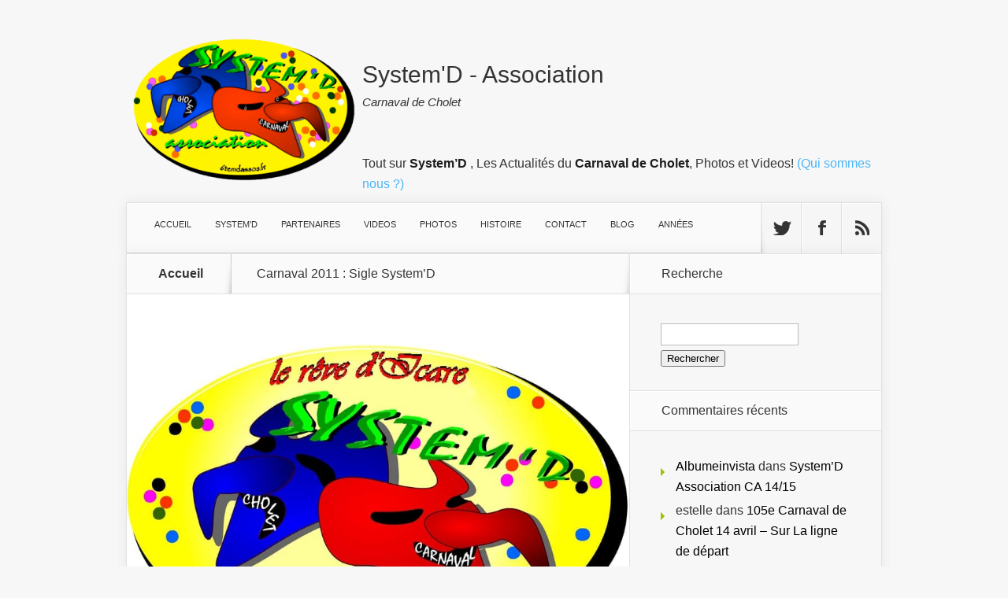

--- FILE ---
content_type: text/html; charset=UTF-8
request_url: https://6temdassos.fr/systemd-2011/autocollant-icare-2/
body_size: 21918
content:
<!DOCTYPE html><html lang="fr-FR"><head><script data-no-optimize="1">var litespeed_docref=sessionStorage.getItem("litespeed_docref");litespeed_docref&&(Object.defineProperty(document,"referrer",{get:function(){return litespeed_docref}}),sessionStorage.removeItem("litespeed_docref"));</script> <meta charset="UTF-8" /><title>Carnaval 2011 : Sigle System&#039;D - Carnaval Cholet : 6temdassos</title><link rel="pingback" href="https://6temdassos.fr/xmlrpc.php" /><!--[if lt IE 9]> <script src="https://6temdassos.fr/wp-content/themes/Nexus-1.6/js/html5.js" type="text/javascript"></script> <![endif]--> <script type="litespeed/javascript">document.documentElement.className='js'</script> <meta name='robots' content='index, follow, max-image-preview:large, max-snippet:-1, max-video-preview:-1' /><style>img:is([sizes="auto" i], [sizes^="auto," i]) { contain-intrinsic-size: 3000px 1500px }</style><link rel="canonical" href="https://6temdassos.fr/systemd-2011/autocollant-icare-2/" /><meta property="og:locale" content="fr_FR" /><meta property="og:type" content="article" /><meta property="og:title" content="Carnaval 2011 : Sigle System&#039;D - Carnaval Cholet : 6temdassos" /><meta property="og:description" content="System&rsquo;D carnaval 6temdassos.fr carnaval carnavaliers Cholet" /><meta property="og:url" content="https://6temdassos.fr/systemd-2011/autocollant-icare-2/" /><meta property="og:site_name" content="Carnaval Cholet : 6temdassos" /><meta property="article:publisher" content="https://www.facebook.com/6temdassos?ref" /><meta property="og:image" content="https://6temdassos.fr/systemd-2011/autocollant-icare-2" /><meta property="og:image:width" content="900" /><meta property="og:image:height" content="654" /><meta property="og:image:type" content="image/jpeg" /> <script type="application/ld+json" class="yoast-schema-graph">{"@context":"https://schema.org","@graph":[{"@type":"WebPage","@id":"https://6temdassos.fr/systemd-2011/autocollant-icare-2/","url":"https://6temdassos.fr/systemd-2011/autocollant-icare-2/","name":"Carnaval 2011 : Sigle System'D - Carnaval Cholet : 6temdassos","isPartOf":{"@id":"https://6temdassos.fr/#website"},"primaryImageOfPage":{"@id":"https://6temdassos.fr/systemd-2011/autocollant-icare-2/#primaryimage"},"image":{"@id":"https://6temdassos.fr/systemd-2011/autocollant-icare-2/#primaryimage"},"thumbnailUrl":"https://6temdassos.fr/wp-content/uploads/2011/04/autocollant-icare1.jpg","datePublished":"2011-04-05T07:00:06+00:00","dateModified":"2011-04-05T07:00:06+00:00","breadcrumb":{"@id":"https://6temdassos.fr/systemd-2011/autocollant-icare-2/#breadcrumb"},"inLanguage":"fr-FR","potentialAction":[{"@type":"ReadAction","target":["https://6temdassos.fr/systemd-2011/autocollant-icare-2/"]}]},{"@type":"ImageObject","inLanguage":"fr-FR","@id":"https://6temdassos.fr/systemd-2011/autocollant-icare-2/#primaryimage","url":"https://6temdassos.fr/wp-content/uploads/2011/04/autocollant-icare1.jpg","contentUrl":"https://6temdassos.fr/wp-content/uploads/2011/04/autocollant-icare1.jpg","width":"900","height":"654"},{"@type":"BreadcrumbList","@id":"https://6temdassos.fr/systemd-2011/autocollant-icare-2/#breadcrumb","itemListElement":[{"@type":"ListItem","position":1,"name":"Le printemps d&rsquo;Icare","item":"https://6temdassos.fr/systemd-2011/"},{"@type":"ListItem","position":2,"name":"Carnaval 2011 : Sigle System&rsquo;D"}]},{"@type":"WebSite","@id":"https://6temdassos.fr/#website","url":"https://6temdassos.fr/","name":"Carnaval Cholet : 6temdassos","description":"Carnavaliers System&#039;D","publisher":{"@id":"https://6temdassos.fr/#organization"},"potentialAction":[{"@type":"SearchAction","target":{"@type":"EntryPoint","urlTemplate":"https://6temdassos.fr/?s={search_term_string}"},"query-input":"required name=search_term_string"}],"inLanguage":"fr-FR"},{"@type":"Organization","@id":"https://6temdassos.fr/#organization","name":"System'D Carnaval Cholet","url":"https://6temdassos.fr/","logo":{"@type":"ImageObject","inLanguage":"fr-FR","@id":"https://6temdassos.fr/#/schema/logo/image/","url":"https://6temdassos.fr/wp-content/uploads/2023/02/logo-sd.jpg","contentUrl":"https://6temdassos.fr/wp-content/uploads/2023/02/logo-sd.jpg","width":982,"height":630,"caption":"System'D Carnaval Cholet"},"image":{"@id":"https://6temdassos.fr/#/schema/logo/image/"},"sameAs":["https://www.facebook.com/6temdassos?ref"]}]}</script> <link rel='dns-prefetch' href='//fonts.googleapis.com' /><link rel="alternate" type="application/rss+xml" title="Carnaval Cholet : 6temdassos &raquo; Flux" href="https://6temdassos.fr/feed/" /><link rel="alternate" type="application/rss+xml" title="Carnaval Cholet : 6temdassos &raquo; Flux des commentaires" href="https://6temdassos.fr/comments/feed/" /><link rel="alternate" type="application/rss+xml" title="Carnaval Cholet : 6temdassos &raquo; Carnaval 2011 : Sigle System&rsquo;D Flux des commentaires" href="https://6temdassos.fr/systemd-2011/autocollant-icare-2/feed/" /><meta content="Nexus-1.6 v." name="generator"/><link data-optimized="2" rel="stylesheet" href="https://6temdassos.fr/wp-content/litespeed/css/5a85ab5c489658f201d89ee3714b9f9f.css?ver=5b9d8" /><style id='classic-theme-styles-inline-css' type='text/css'>/*! This file is auto-generated */
.wp-block-button__link{color:#fff;background-color:#32373c;border-radius:9999px;box-shadow:none;text-decoration:none;padding:calc(.667em + 2px) calc(1.333em + 2px);font-size:1.125em}.wp-block-file__button{background:#32373c;color:#fff;text-decoration:none}</style><style id='global-styles-inline-css' type='text/css'>:root{--wp--preset--aspect-ratio--square: 1;--wp--preset--aspect-ratio--4-3: 4/3;--wp--preset--aspect-ratio--3-4: 3/4;--wp--preset--aspect-ratio--3-2: 3/2;--wp--preset--aspect-ratio--2-3: 2/3;--wp--preset--aspect-ratio--16-9: 16/9;--wp--preset--aspect-ratio--9-16: 9/16;--wp--preset--color--black: #000000;--wp--preset--color--cyan-bluish-gray: #abb8c3;--wp--preset--color--white: #ffffff;--wp--preset--color--pale-pink: #f78da7;--wp--preset--color--vivid-red: #cf2e2e;--wp--preset--color--luminous-vivid-orange: #ff6900;--wp--preset--color--luminous-vivid-amber: #fcb900;--wp--preset--color--light-green-cyan: #7bdcb5;--wp--preset--color--vivid-green-cyan: #00d084;--wp--preset--color--pale-cyan-blue: #8ed1fc;--wp--preset--color--vivid-cyan-blue: #0693e3;--wp--preset--color--vivid-purple: #9b51e0;--wp--preset--gradient--vivid-cyan-blue-to-vivid-purple: linear-gradient(135deg,rgba(6,147,227,1) 0%,rgb(155,81,224) 100%);--wp--preset--gradient--light-green-cyan-to-vivid-green-cyan: linear-gradient(135deg,rgb(122,220,180) 0%,rgb(0,208,130) 100%);--wp--preset--gradient--luminous-vivid-amber-to-luminous-vivid-orange: linear-gradient(135deg,rgba(252,185,0,1) 0%,rgba(255,105,0,1) 100%);--wp--preset--gradient--luminous-vivid-orange-to-vivid-red: linear-gradient(135deg,rgba(255,105,0,1) 0%,rgb(207,46,46) 100%);--wp--preset--gradient--very-light-gray-to-cyan-bluish-gray: linear-gradient(135deg,rgb(238,238,238) 0%,rgb(169,184,195) 100%);--wp--preset--gradient--cool-to-warm-spectrum: linear-gradient(135deg,rgb(74,234,220) 0%,rgb(151,120,209) 20%,rgb(207,42,186) 40%,rgb(238,44,130) 60%,rgb(251,105,98) 80%,rgb(254,248,76) 100%);--wp--preset--gradient--blush-light-purple: linear-gradient(135deg,rgb(255,206,236) 0%,rgb(152,150,240) 100%);--wp--preset--gradient--blush-bordeaux: linear-gradient(135deg,rgb(254,205,165) 0%,rgb(254,45,45) 50%,rgb(107,0,62) 100%);--wp--preset--gradient--luminous-dusk: linear-gradient(135deg,rgb(255,203,112) 0%,rgb(199,81,192) 50%,rgb(65,88,208) 100%);--wp--preset--gradient--pale-ocean: linear-gradient(135deg,rgb(255,245,203) 0%,rgb(182,227,212) 50%,rgb(51,167,181) 100%);--wp--preset--gradient--electric-grass: linear-gradient(135deg,rgb(202,248,128) 0%,rgb(113,206,126) 100%);--wp--preset--gradient--midnight: linear-gradient(135deg,rgb(2,3,129) 0%,rgb(40,116,252) 100%);--wp--preset--font-size--small: 13px;--wp--preset--font-size--medium: 20px;--wp--preset--font-size--large: 36px;--wp--preset--font-size--x-large: 42px;--wp--preset--spacing--20: 0.44rem;--wp--preset--spacing--30: 0.67rem;--wp--preset--spacing--40: 1rem;--wp--preset--spacing--50: 1.5rem;--wp--preset--spacing--60: 2.25rem;--wp--preset--spacing--70: 3.38rem;--wp--preset--spacing--80: 5.06rem;--wp--preset--shadow--natural: 6px 6px 9px rgba(0, 0, 0, 0.2);--wp--preset--shadow--deep: 12px 12px 50px rgba(0, 0, 0, 0.4);--wp--preset--shadow--sharp: 6px 6px 0px rgba(0, 0, 0, 0.2);--wp--preset--shadow--outlined: 6px 6px 0px -3px rgba(255, 255, 255, 1), 6px 6px rgba(0, 0, 0, 1);--wp--preset--shadow--crisp: 6px 6px 0px rgba(0, 0, 0, 1);}:where(.is-layout-flex){gap: 0.5em;}:where(.is-layout-grid){gap: 0.5em;}body .is-layout-flex{display: flex;}.is-layout-flex{flex-wrap: wrap;align-items: center;}.is-layout-flex > :is(*, div){margin: 0;}body .is-layout-grid{display: grid;}.is-layout-grid > :is(*, div){margin: 0;}:where(.wp-block-columns.is-layout-flex){gap: 2em;}:where(.wp-block-columns.is-layout-grid){gap: 2em;}:where(.wp-block-post-template.is-layout-flex){gap: 1.25em;}:where(.wp-block-post-template.is-layout-grid){gap: 1.25em;}.has-black-color{color: var(--wp--preset--color--black) !important;}.has-cyan-bluish-gray-color{color: var(--wp--preset--color--cyan-bluish-gray) !important;}.has-white-color{color: var(--wp--preset--color--white) !important;}.has-pale-pink-color{color: var(--wp--preset--color--pale-pink) !important;}.has-vivid-red-color{color: var(--wp--preset--color--vivid-red) !important;}.has-luminous-vivid-orange-color{color: var(--wp--preset--color--luminous-vivid-orange) !important;}.has-luminous-vivid-amber-color{color: var(--wp--preset--color--luminous-vivid-amber) !important;}.has-light-green-cyan-color{color: var(--wp--preset--color--light-green-cyan) !important;}.has-vivid-green-cyan-color{color: var(--wp--preset--color--vivid-green-cyan) !important;}.has-pale-cyan-blue-color{color: var(--wp--preset--color--pale-cyan-blue) !important;}.has-vivid-cyan-blue-color{color: var(--wp--preset--color--vivid-cyan-blue) !important;}.has-vivid-purple-color{color: var(--wp--preset--color--vivid-purple) !important;}.has-black-background-color{background-color: var(--wp--preset--color--black) !important;}.has-cyan-bluish-gray-background-color{background-color: var(--wp--preset--color--cyan-bluish-gray) !important;}.has-white-background-color{background-color: var(--wp--preset--color--white) !important;}.has-pale-pink-background-color{background-color: var(--wp--preset--color--pale-pink) !important;}.has-vivid-red-background-color{background-color: var(--wp--preset--color--vivid-red) !important;}.has-luminous-vivid-orange-background-color{background-color: var(--wp--preset--color--luminous-vivid-orange) !important;}.has-luminous-vivid-amber-background-color{background-color: var(--wp--preset--color--luminous-vivid-amber) !important;}.has-light-green-cyan-background-color{background-color: var(--wp--preset--color--light-green-cyan) !important;}.has-vivid-green-cyan-background-color{background-color: var(--wp--preset--color--vivid-green-cyan) !important;}.has-pale-cyan-blue-background-color{background-color: var(--wp--preset--color--pale-cyan-blue) !important;}.has-vivid-cyan-blue-background-color{background-color: var(--wp--preset--color--vivid-cyan-blue) !important;}.has-vivid-purple-background-color{background-color: var(--wp--preset--color--vivid-purple) !important;}.has-black-border-color{border-color: var(--wp--preset--color--black) !important;}.has-cyan-bluish-gray-border-color{border-color: var(--wp--preset--color--cyan-bluish-gray) !important;}.has-white-border-color{border-color: var(--wp--preset--color--white) !important;}.has-pale-pink-border-color{border-color: var(--wp--preset--color--pale-pink) !important;}.has-vivid-red-border-color{border-color: var(--wp--preset--color--vivid-red) !important;}.has-luminous-vivid-orange-border-color{border-color: var(--wp--preset--color--luminous-vivid-orange) !important;}.has-luminous-vivid-amber-border-color{border-color: var(--wp--preset--color--luminous-vivid-amber) !important;}.has-light-green-cyan-border-color{border-color: var(--wp--preset--color--light-green-cyan) !important;}.has-vivid-green-cyan-border-color{border-color: var(--wp--preset--color--vivid-green-cyan) !important;}.has-pale-cyan-blue-border-color{border-color: var(--wp--preset--color--pale-cyan-blue) !important;}.has-vivid-cyan-blue-border-color{border-color: var(--wp--preset--color--vivid-cyan-blue) !important;}.has-vivid-purple-border-color{border-color: var(--wp--preset--color--vivid-purple) !important;}.has-vivid-cyan-blue-to-vivid-purple-gradient-background{background: var(--wp--preset--gradient--vivid-cyan-blue-to-vivid-purple) !important;}.has-light-green-cyan-to-vivid-green-cyan-gradient-background{background: var(--wp--preset--gradient--light-green-cyan-to-vivid-green-cyan) !important;}.has-luminous-vivid-amber-to-luminous-vivid-orange-gradient-background{background: var(--wp--preset--gradient--luminous-vivid-amber-to-luminous-vivid-orange) !important;}.has-luminous-vivid-orange-to-vivid-red-gradient-background{background: var(--wp--preset--gradient--luminous-vivid-orange-to-vivid-red) !important;}.has-very-light-gray-to-cyan-bluish-gray-gradient-background{background: var(--wp--preset--gradient--very-light-gray-to-cyan-bluish-gray) !important;}.has-cool-to-warm-spectrum-gradient-background{background: var(--wp--preset--gradient--cool-to-warm-spectrum) !important;}.has-blush-light-purple-gradient-background{background: var(--wp--preset--gradient--blush-light-purple) !important;}.has-blush-bordeaux-gradient-background{background: var(--wp--preset--gradient--blush-bordeaux) !important;}.has-luminous-dusk-gradient-background{background: var(--wp--preset--gradient--luminous-dusk) !important;}.has-pale-ocean-gradient-background{background: var(--wp--preset--gradient--pale-ocean) !important;}.has-electric-grass-gradient-background{background: var(--wp--preset--gradient--electric-grass) !important;}.has-midnight-gradient-background{background: var(--wp--preset--gradient--midnight) !important;}.has-small-font-size{font-size: var(--wp--preset--font-size--small) !important;}.has-medium-font-size{font-size: var(--wp--preset--font-size--medium) !important;}.has-large-font-size{font-size: var(--wp--preset--font-size--large) !important;}.has-x-large-font-size{font-size: var(--wp--preset--font-size--x-large) !important;}
:where(.wp-block-post-template.is-layout-flex){gap: 1.25em;}:where(.wp-block-post-template.is-layout-grid){gap: 1.25em;}
:where(.wp-block-columns.is-layout-flex){gap: 2em;}:where(.wp-block-columns.is-layout-grid){gap: 2em;}
:root :where(.wp-block-pullquote){font-size: 1.5em;line-height: 1.6;}</style> <script id="wp-i18n-js-after" type="litespeed/javascript">wp.i18n.setLocaleData({'text direction\u0004ltr':['ltr']})</script> <script id="mwl-build-js-js-extra" type="litespeed/javascript">var mwl_settings={"api_url":"https:\/\/6temdassos.fr\/wp-json\/meow-lightbox\/v1\/","rest_nonce":"52222bed30","plugin_url":"https:\/\/6temdassos.fr\/wp-content\/plugins\/meow-lightbox\/classes\/","settings":{"rtf_slider_fix":!1,"engine":"default","backdrop_opacity":85,"theme":"dark","orientation":"auto","selector":".entry-content, .gallery, .mgl-gallery, .wp-block-gallery,  .wp-block-image","selector_ahead":!1,"deep_linking":!1,"deep_linking_slug":"mwl","social_sharing":!1,"social_sharing_facebook":!0,"social_sharing_twitter":!0,"social_sharing_pinterest":!0,"separate_galleries":!1,"animation_toggle":"none","animation_speed":"normal","low_res_placeholder":!1,"wordpress_big_image":!1,"right_click_protection":!0,"magnification":!0,"anti_selector":".blog, .archive, .emoji, .attachment-post-image, .no-lightbox","preloading":!1,"download_link":!1,"caption_source":"caption","caption_ellipsis":!0,"exif":{"title":!0,"caption":!0,"camera":!0,"lens":!0,"date":!1,"date_timezone":!1,"shutter_speed":!0,"aperture":!0,"focal_length":!0,"iso":!0,"keywords":!1},"slideshow":{"enabled":!1,"timer":"3000"},"map":{"enabled":!1}}}</script> <script type="litespeed/javascript" data-src="https://6temdassos.fr/wp-includes/js/jquery/jquery.min.js" id="jquery-core-js"></script> <link rel="https://api.w.org/" href="https://6temdassos.fr/wp-json/" /><link rel="alternate" title="JSON" type="application/json" href="https://6temdassos.fr/wp-json/wp/v2/media/2759" /><link rel="EditURI" type="application/rsd+xml" title="RSD" href="https://6temdassos.fr/xmlrpc.php?rsd" /><meta name="generator" content="WordPress 6.8.3" /><link rel='shortlink' href='https://6temdassos.fr/?p=2759' /><link rel="alternate" title="oEmbed (JSON)" type="application/json+oembed" href="https://6temdassos.fr/wp-json/oembed/1.0/embed?url=https%3A%2F%2F6temdassos.fr%2Fsystemd-2011%2Fautocollant-icare-2%2F" /><link rel="alternate" title="oEmbed (XML)" type="text/xml+oembed" href="https://6temdassos.fr/wp-json/oembed/1.0/embed?url=https%3A%2F%2F6temdassos.fr%2Fsystemd-2011%2Fautocollant-icare-2%2F&#038;format=xml" /><meta name="viewport" content="width=device-width, initial-scale=1.0, maximum-scale=1.0, user-scalable=0" /><style></style><style>#featured { background-image: url(https://6temdassos.fr/wp-content/themes/Nexus-1.6/images/featured-bg.jpg); }</style><link rel="shortcut icon" href="https://6temdassos.fr/wp-content/uploads/2014/07/favicon1.png" /><style type="text/css">.recentcomments a{display:inline !important;padding:0 !important;margin:0 !important;}</style></head><body class="attachment wp-singular attachment-template-default single single-attachment postid-2759 attachmentid-2759 attachment-jpeg wp-theme-Nexus-16 chrome et_includes_sidebar"><script type="application/javascript" id="mwl-data-script">var mwl_data = {"2759":{"success":true,"file":"https:\/\/6temdassos.fr\/wp-content\/uploads\/2011\/04\/autocollant-icare1.jpg","file_srcset":"https:\/\/6temdassos.fr\/wp-content\/uploads\/2011\/04\/autocollant-icare1.jpg 900w, https:\/\/6temdassos.fr\/wp-content\/uploads\/2011\/04\/autocollant-icare1-150x109.jpg 150w, https:\/\/6temdassos.fr\/wp-content\/uploads\/2011\/04\/autocollant-icare1-300x218.jpg 300w","file_sizes":"(max-width: 900px) 100vw, 900px","dimension":{"width":"900","height":"654"},"download_link":"https:\/\/6temdassos.fr\/wp-content\/uploads\/2011\/04\/autocollant-icare1.jpg","data":{"id":2759,"title":"Carnaval 2011 : Sigle System'D","caption":"","description":"System'D carnaval 6temdassos.fr carnaval carnavaliers Cholet","gps":"N\/A","copyright":"N\/A","camera":"N\/A","date":"","lens":"N\/A","aperture":"N\/A","focal_length":"N\/A","iso":"N\/A","shutter_speed":"N\/A","keywords":"N\/A"}}};</script> <header id="main-header"><div class="container"><div id="top-info" class="clearfix">
<a href="https://6temdassos.fr/">
<img data-lazyloaded="1" src="[data-uri]" width="300" height="203" data-src="https://6temdassos.fr/wp-content/uploads/2014/07/logo-300x2031.png" alt="Carnaval Cholet : 6temdassos" id="logo" />
</a><div id="header_infos"><div class="fb-like-box" data-href="https://www.facebook.com/6temdassos" data-colorscheme="light" data-show-faces="false" data-header="false" data-stream="false" data-show-border="false"></div><h1>System'D - Association<br /><span id="cdc">Carnaval de Cholet</span></h1><p>Tout sur <strong>System’D </strong>, Les Actualités du <strong>Carnaval de Cholet</strong>, Photos et Videos! <a href="https://6temdassos.fr/association/systemd-association-qui-sommes-nous/">(Qui sommes nous ?)</a></p></div></div><div id="top-navigation" class="clearfix"><div id="et_mobile_nav_menu"><a href="#" class="mobile_nav closed">Menu<span class="et_mobile_arrow"></span></a></div><nav><ul id="top-menu" class="nav"><li ><a href="https://6temdassos.fr/">Accueil</a></li><li class="page_item page-item-12030 page_item_has_children"><a href="https://6temdassos.fr/association/">SYSTEM&rsquo;D</a><ul class='children'><li class="page_item page-item-5670"><a href="https://6temdassos.fr/association/systemd-location-carnaval/">Location de costumes et accessoires de carnaval</a></li><li class="page_item page-item-1368"><a href="https://6temdassos.fr/association/systemd-association-qui-sommes-nous/">System&rsquo;D Association &#8211; Qui sommes-nous ?</a></li><li class="page_item page-item-5632"><a href="https://6temdassos.fr/association/systemd-expos-carnaval/">System&rsquo;D Expo Carnaval</a></li><li class="page_item page-item-38000"><a href="https://6temdassos.fr/association/systemd-association-ca-2019-2020/">System&rsquo;D Association CA 2019/2020</a></li><li class="page_item page-item-31163"><a href="https://6temdassos.fr/association/systemd-association-ca-18-19/">System&rsquo;D Association CA 18/19</a></li><li class="page_item page-item-26509"><a href="https://6temdassos.fr/association/systemd-association-ca-17-18/">System&rsquo;D Association CA 17/18</a></li><li class="page_item page-item-22493"><a href="https://6temdassos.fr/association/systemd-association-ca-16-17/">System&rsquo;D Association CA 16/17</a></li><li class="page_item page-item-18635"><a href="https://6temdassos.fr/association/systemd-association-ca-15-16/">System&rsquo;D Association CA 15/16</a></li><li class="page_item page-item-14458"><a href="https://6temdassos.fr/association/systemd-association-ca-14-15/">System&rsquo;D Association CA 14/15</a></li><li class="page_item page-item-13933 page_item_has_children"><a href="https://6temdassos.fr/association/systemd-la-saga-carnaval/">System&rsquo;D La Saga Carnaval</a><ul class='children'><li class="page_item page-item-14118"><a href="https://6temdassos.fr/association/systemd-la-saga-carnaval/saga-davant-systemd/">La Saga d&rsquo;avant System&rsquo;D</a></li></ul></li><li class="page_item page-item-33555"><a href="https://6temdassos.fr/association/systemd-6temdassos-fr-mode-demploi/">System&rsquo;D 6temdassos.fr Mode d&#8217;emploi</a></li><li class="page_item page-item-973"><a href="https://6temdassos.fr/association/systemd-la-saga-carnaval-2/">System&rsquo;D Passion-carnaval</a></li></ul></li><li class="page_item page-item-13804 page_item_has_children"><a href="https://6temdassos.fr/nos-partenaires/">PARTENAIRES</a><ul class='children'><li class="page_item page-item-57892"><a href="https://6temdassos.fr/nos-partenaires/anjou-autos-rep/">Anjou Autos Rep</a></li><li class="page_item page-item-17761"><a href="https://6temdassos.fr/nos-partenaires/advance-3000-partenaire-systemd/">ADVANCE 3000</a></li><li class="page_item page-item-13833"><a href="https://6temdassos.fr/nos-partenaires/chouic/">Chouic !</a></li><li class="page_item page-item-18525"><a href="https://6temdassos.fr/nos-partenaires/anthony-chambiron-traiteur/">Anthony Chambiron &#8211; Traiteur</a></li><li class="page_item page-item-17114"><a href="https://6temdassos.fr/nos-partenaires/bernard-favraud-style-et-design/">Bernard Favraud Style et Design</a></li><li class="page_item page-item-13816"><a href="https://6temdassos.fr/nos-partenaires/entreprise-morillon/">Morillon</a></li><li class="page_item page-item-13818"><a href="https://6temdassos.fr/nos-partenaires/entreprise-jallier-tharrau/">Jallier-Tharrau</a></li><li class="page_item page-item-13821"><a href="https://6temdassos.fr/nos-partenaires/flash-sono/">Flash-Sonorisation</a></li></ul></li><li class="page_item page-item-12588 page_item_has_children"><a href="https://6temdassos.fr/album-video/">VIDEOS</a><ul class='children'><li class="page_item page-item-61340"><a href="https://6temdassos.fr/album-video/carnaval-de-cholet-2025-videos/">Carnaval de Cholet 2025 &#8211; Vidéos</a></li><li class="page_item page-item-57128 page_item_has_children"><a href="https://6temdassos.fr/album-video/carnaval-de-cholet-2024-videos/">Carnaval de Cholet 2024 &#8211; Vidéos</a><ul class='children'><li class="page_item page-item-57144"><a href="https://6temdassos.fr/album-video/carnaval-de-cholet-2024-videos/105e-carnaval-de-cholet-20-avril-2024/">105e Carnaval de Cholet &#8211; 20 avril 2024</a></li><li class="page_item page-item-57136"><a href="https://6temdassos.fr/album-video/carnaval-de-cholet-2024-videos/105e-carnaval-systemd-sillumine-20-avril-2024/">105e Carnaval &#8211; System&rsquo;D s&rsquo;illumine &#8211; 20 avril 2024</a></li><li class="page_item page-item-57131"><a href="https://6temdassos.fr/album-video/carnaval-de-cholet-2024-videos/105e-carnaval-de-cholet-14-avril-2024/">105e Carnaval de Cholet 14 avril 2024</a></li></ul></li><li class="page_item page-item-54250"><a href="https://6temdassos.fr/album-video/carnaval-de-cholet-2023-videos/">Carnaval de Cholet 2023 &#8211; vidéos</a></li><li class="page_item page-item-52853"><a href="https://6temdassos.fr/album-video/carnaval-de-cholet-2022/">Carnaval de Cholet 2022</a></li><li class="page_item page-item-36860 page_item_has_children"><a href="https://6temdassos.fr/album-video/carnaval-2019/">Carnaval 2019</a><ul class='children'><li class="page_item page-item-36866"><a href="https://6temdassos.fr/album-video/carnaval-2019/videos-nuit-2019/">Vidéos nuit 2019</a></li><li class="page_item page-item-36862"><a href="https://6temdassos.fr/album-video/carnaval-2019/videos-jour-2019/">Vidéos jour 2019</a></li><li class="page_item page-item-36875"><a href="https://6temdassos.fr/album-video/carnaval-2019/les-ambassadrices-2019/">Les Ambassadrices 2019</a></li></ul></li><li class="page_item page-item-30374 page_item_has_children"><a href="https://6temdassos.fr/album-video/2018-saumur/">Saumur 2018</a><ul class='children'><li class="page_item page-item-33930"><a href="https://6temdassos.fr/album-video/2018-saumur/la-grande-parade-2018-jour/">La Grande Parade 2018 jour</a></li><li class="page_item page-item-33906"><a href="https://6temdassos.fr/album-video/2018-saumur/la-grande-parade-2018-nuit/">La Grande Parade 2018 nuit</a></li></ul></li><li class="page_item page-item-29643 page_item_has_children"><a href="https://6temdassos.fr/album-video/carnaval-2018/">Carnaval 2018</a><ul class='children'><li class="page_item page-item-29838"><a href="https://6temdassos.fr/album-video/carnaval-2018/2018-videos-nuit/">2018 Vidéos nuit</a></li><li class="page_item page-item-29649"><a href="https://6temdassos.fr/album-video/carnaval-2018/2018-videos-jour/">2018-Vidéos jour</a></li></ul></li><li class="page_item page-item-26129 page_item_has_children"><a href="https://6temdassos.fr/album-video/carnaval-2017/">Carnaval 2017</a><ul class='children'><li class="page_item page-item-26136"><a href="https://6temdassos.fr/album-video/carnaval-2017/2017-videos-nuit/">2017 &#8211; Vidéos nuit</a></li><li class="page_item page-item-26134"><a href="https://6temdassos.fr/album-video/carnaval-2017/2017-videos-jour/">2017 &#8211; Vidéos jour</a></li></ul></li><li class="page_item page-item-24002"><a href="https://6temdassos.fr/album-video/saumur-2016/">Saumur 2016</a></li><li class="page_item page-item-20986 page_item_has_children"><a href="https://6temdassos.fr/album-video/carnaval-2016/">Carnaval 2016</a><ul class='children'><li class="page_item page-item-20954"><a href="https://6temdassos.fr/album-video/carnaval-2016/2016-videos-sd-du-99e-carnaval/">2016 Videos SD du 99e Carnaval</a></li><li class="page_item page-item-20993"><a href="https://6temdassos.fr/album-video/carnaval-2016/2016-videos-jour/">2016 Videos Jour</a></li><li class="page_item page-item-20996"><a href="https://6temdassos.fr/album-video/carnaval-2016/2016-videos-nuit/">2016 Videos Nuit</a></li></ul></li><li class="page_item page-item-21003 page_item_has_children"><a href="https://6temdassos.fr/album-video/carnaval-2015/">Carnaval 2015</a><ul class='children'><li class="page_item page-item-17838"><a href="https://6temdassos.fr/album-video/carnaval-2015/2015-e-carnaval-jour/">2015 E &#8211; Carnaval Jour</a></li><li class="page_item page-item-17827"><a href="https://6temdassos.fr/album-video/carnaval-2015/2015-d-video-carnaval-nuit/">2015 D &#8211; Carnaval Nuit</a></li><li class="page_item page-item-17542"><a href="https://6temdassos.fr/album-video/carnaval-2015/2015-videos-carnaval-systemd/">2015 C &#8211; Carnaval System&rsquo;D</a></li><li class="page_item page-item-17341"><a href="https://6temdassos.fr/album-video/carnaval-2015/2015-danses-des-sorcieres/">2015 B &#8211; Danses des Sorcières</a></li><li class="page_item page-item-15498"><a href="https://6temdassos.fr/album-video/carnaval-2015/premiers-essais/">2015 A &#8211; Essais</a></li></ul></li><li class="page_item page-item-13590"><a href="https://6temdassos.fr/album-video/saumur-2014/">Saumur 2014</a></li><li class="page_item page-item-21012 page_item_has_children"><a href="https://6temdassos.fr/album-video/annee-carnaval-2014/">Carnaval 2014</a><ul class='children'><li class="page_item page-item-15375"><a href="https://6temdassos.fr/album-video/annee-carnaval-2014/2014-fetes-fin-dannee/">2014 Les Fêtes de Fin d&rsquo;Année</a></li><li class="page_item page-item-12752"><a href="https://6temdassos.fr/album-video/annee-carnaval-2014/2014-video-jour/">2014 C &#8211; Carnaval Jour</a></li><li class="page_item page-item-11948"><a href="https://6temdassos.fr/album-video/annee-carnaval-2014/2014-video-nuit/">2014 B &#8211; Carnaval Nuit</a></li><li class="page_item page-item-9815"><a href="https://6temdassos.fr/album-video/annee-carnaval-2014/essais-leds/">2014  A &#8211; Essais</a></li><li class="page_item page-item-9234"><a href="https://6temdassos.fr/album-video/annee-carnaval-2014/2014-projet-stop-video/">2013 Projet 2014</a></li></ul></li><li class="page_item page-item-21027 page_item_has_children"><a href="https://6temdassos.fr/album-video/annee-carnaval-2013/">Carnaval 2013</a><ul class='children'><li class="page_item page-item-7720"><a href="https://6temdassos.fr/album-video/annee-carnaval-2013/video-nuit-2013/">2013 Carnaval Nuit</a></li><li class="page_item page-item-7280"><a href="https://6temdassos.fr/album-video/annee-carnaval-2013/video-carnaval-2013/">2013 Carnaval Jour</a></li></ul></li><li class="page_item page-item-21034 page_item_has_children"><a href="https://6temdassos.fr/album-video/carnaval-2012/">Carnaval 2012</a><ul class='children'><li class="page_item page-item-5393"><a href="https://6temdassos.fr/album-video/carnaval-2012/video-nuit-2012/">2012 Carnaval Nuit</a></li><li class="page_item page-item-5289"><a href="https://6temdassos.fr/album-video/carnaval-2012/video-2012/">2012 Carnaval Jour</a></li></ul></li><li class="page_item page-item-21038 page_item_has_children"><a href="https://6temdassos.fr/album-video/carnaval-2011/">Carnaval 2011</a><ul class='children'><li class="page_item page-item-3306"><a href="https://6temdassos.fr/album-video/carnaval-2011/video-nuit-2011/">2011 Carnaval Nuit</a></li><li class="page_item page-item-3047"><a href="https://6temdassos.fr/album-video/carnaval-2011/le-reve-dicare-en-video/">2011 Carnaval Jour</a></li></ul></li><li class="page_item page-item-3707"><a href="https://6temdassos.fr/album-video/vent-de-liberte/">Vent de Liberté 2011</a></li><li class="page_item page-item-780"><a href="https://6temdassos.fr/album-video/systemd-video-2010/">Carnaval 2010 jour / nuit</a></li><li class="page_item page-item-13"><a href="https://6temdassos.fr/album-video/le-defile-de-jour-des-marionnettes-26-avril-2009/">Carnaval 2009 jour / nuit System&rsquo;D</a></li><li class="page_item page-item-132"><a href="https://6temdassos.fr/album-video/saintes-un-drakkar-systemd-pour-2010/">St Sylvestre Saintes 2009</a></li><li class="page_item page-item-146"><a href="https://6temdassos.fr/album-video/video-souvenirs/">2000 à 2008 Carnavals System’D</a></li><li class="page_item page-item-2086"><a href="https://6temdassos.fr/album-video/systemd-1996-1997-1999/">1996, 1997, 1999 Carnavals System’D</a></li></ul></li><li class="page_item page-item-12048 page_item_has_children"><a href="https://6temdassos.fr/albums-photos-carnavals/">PHOTOS</a><ul class='children'><li class="page_item page-item-60539 page_item_has_children"><a href="https://6temdassos.fr/albums-photos-carnavals/carnaval-2025-cholet/">Carnaval 2025 Cholet</a><ul class='children'><li class="page_item page-item-61210"><a href="https://6temdassos.fr/albums-photos-carnavals/carnaval-2025-cholet/106e-carnaval-de-cholet-le-final/">106e Carnaval de Cholet &#8211; Le Final</a></li><li class="page_item page-item-61130"><a href="https://6temdassos.fr/albums-photos-carnavals/carnaval-2025-cholet/106e-carnaval-de-cholet-un-duo-de-lumieres/">106e Carnaval de Cholet &#8211; Un duo de lumières</a></li><li class="page_item page-item-61014"><a href="https://6temdassos.fr/albums-photos-carnavals/carnaval-2025-cholet/106e-carnaval-de-cholet-les-lumieres-de-la-nuit/">106e Carnaval de Cholet &#8211; Un festival de lumières</a></li><li class="page_item page-item-60927"><a href="https://6temdassos.fr/albums-photos-carnavals/carnaval-2025-cholet/le-106e-carnaval-de-cholet-3-mai-2025/">Le 106e Carnaval de Cholet &#8211; 3 mai 2025</a></li><li class="page_item page-item-60922"><a href="https://6temdassos.fr/albums-photos-carnavals/carnaval-2025-cholet/106e-carnaval-de-cholet-27-avril-2025-b/">106e Carnaval de Cholet &#8211; 27 avril 2025 (B)</a></li><li class="page_item page-item-60541"><a href="https://6temdassos.fr/albums-photos-carnavals/carnaval-2025-cholet/106e-carnaval-de-cholet-27-avril-2025/">106e Carnaval de Cholet &#8211; 27 avril 2025</a></li><li class="page_item page-item-61507"><a href="https://6temdassos.fr/albums-photos-carnavals/carnaval-2025-cholet/106e-carnaval-de-cholet-la-sortie-des-chars/">106e Carnaval de Cholet &#8211; La sortie des chars</a></li></ul></li><li class="page_item page-item-60239"><a href="https://6temdassos.fr/albums-photos-carnavals/pornic-2025/">Pornic 2025</a></li><li class="page_item page-item-60180"><a href="https://6temdassos.fr/albums-photos-carnavals/bressuire-2025/">Bressuire 2025</a></li><li class="page_item page-item-60549 page_item_has_children"><a href="https://6temdassos.fr/albums-photos-carnavals/nuit-de-la-soudure-2025/">Nuit de la Soudure 2025</a><ul class='children'><li class="page_item page-item-60660"><a href="https://6temdassos.fr/albums-photos-carnavals/nuit-de-la-soudure-2025/exposition-des-sculptures-2025/">Exposition des sculptures 2025</a></li><li class="page_item page-item-60558"><a href="https://6temdassos.fr/albums-photos-carnavals/nuit-de-la-soudure-2025/7-au-8-mars-2025-nuit-de-la-soudure/">7 au 8 mars 2025 &#8211; Nuit de la Soudure</a></li></ul></li><li class="page_item page-item-57005 page_item_has_children"><a href="https://6temdassos.fr/albums-photos-carnavals/105e-carnaval-de-cholet/">Carnaval 2024 Cholet</a><ul class='children'><li class="page_item page-item-58342"><a href="https://6temdassos.fr/albums-photos-carnavals/105e-carnaval-de-cholet/105e-carnaval-de-cholet-20-avril-avec-france-tv/">105e Carnaval de Cholet 20 avril Avec France TV</a></li><li class="page_item page-item-58160"><a href="https://6temdassos.fr/albums-photos-carnavals/105e-carnaval-de-cholet/105e-carnaval-de-cholet-20-avril-dansent-les-lumieres/">105e Carnaval de Cholet 20 avril Dansent les lumières</a></li><li class="page_item page-item-57670"><a href="https://6temdassos.fr/albums-photos-carnavals/105e-carnaval-de-cholet/105e-carnaval-de-cholet-tous-les-chars-la-nuit/">105e Carnaval de Cholet &#8211; Tous les chars la nuit</a></li><li class="page_item page-item-57629"><a href="https://6temdassos.fr/albums-photos-carnavals/105e-carnaval-de-cholet/105e-carnaval-de-cholet-20-avril-systemd-en-lumiere/">105e Carnaval de Cholet &#8211; 20 avril &#8211; System’D en lumière</a></li><li class="page_item page-item-57906"><a href="https://6temdassos.fr/albums-photos-carnavals/105e-carnaval-de-cholet/105e-carnaval-de-cholet-14-avril-un-joyeux-tourbillon/">105e Carnaval de Cholet 14 avril Un joyeux tourbillon</a></li><li class="page_item page-item-57066"><a href="https://6temdassos.fr/albums-photos-carnavals/105e-carnaval-de-cholet/105e-carnaval-de-cholet-tous-les-chars/">105e Carnaval de Cholet &#8211; Tous les chars</a></li><li class="page_item page-item-57423"><a href="https://6temdassos.fr/albums-photos-carnavals/105e-carnaval-de-cholet/105e-carnaval-de-cholet-14-avril-sur-la-ligne-de-depart/">105e Carnaval de Cholet 14 avril &#8211; Sur La ligne de départ</a></li><li class="page_item page-item-57230"><a href="https://6temdassos.fr/albums-photos-carnavals/105e-carnaval-de-cholet/105e-carnaval-de-cholet-14-avril-au-depart-a/">105e Carnaval de Cholet 14 avril &#8211; Au départ</a></li><li class="page_item page-item-57008"><a href="https://6temdassos.fr/albums-photos-carnavals/105e-carnaval-de-cholet/105e-carnaval-de-cholet-les-premieres-photos-de-systemd/">105e Carnaval de Cholet &#8211; Les premières photos de System&rsquo;D</a></li></ul></li><li class="page_item page-item-56249"><a href="https://6temdassos.fr/albums-photos-carnavals/23-mars-2024-au-carnaval-de-bressuire/">23 mars 2024 Au carnaval de Bressuire</a></li><li class="page_item page-item-55756 page_item_has_children"><a href="https://6temdassos.fr/albums-photos-carnavals/les-photos-de-la-nuit-de-la-soudure-2024/">Les photos de la nuit de la Soudure 2024</a><ul class='children'><li class="page_item page-item-55762"><a href="https://6temdassos.fr/albums-photos-carnavals/les-photos-de-la-nuit-de-la-soudure-2024/nuit-de-la-soudure-2024-les-13-oeuvres/">Nuit de la soudure 2024 &#8211; Les 13 œuvres</a></li><li class="page_item page-item-55778"><a href="https://6temdassos.fr/albums-photos-carnavals/les-photos-de-la-nuit-de-la-soudure-2024/cholet-2024-5e-nuit-de-la-soudure-partie-2/">Cholet 2024 &#8211; 5e Nuit de la Soudure &#8211; Partie 2</a></li><li class="page_item page-item-55758"><a href="https://6temdassos.fr/albums-photos-carnavals/les-photos-de-la-nuit-de-la-soudure-2024/cholet-2024-5e-nuit-de-la-soudure-partie-1/">Cholet 2024 &#8211; 5e Nuit de la soudure &#8211; Partie 1</a></li></ul></li><li class="page_item page-item-52886 page_item_has_children"><a href="https://6temdassos.fr/albums-photos-carnavals/carnaval-2023-cholet/">Carnaval 2023 Cholet</a><ul class='children'><li class="page_item page-item-53980"><a href="https://6temdassos.fr/albums-photos-carnavals/carnaval-2023-cholet/cholet-22-avril-2023-le-carnaval-de-nuit-deuxieme-partie/">Cholet 22 avril 2023 Le Carnaval de nuit Deuxième partie</a></li><li class="page_item page-item-53701"><a href="https://6temdassos.fr/albums-photos-carnavals/carnaval-2023-cholet/cholet-22-avril-2023-le-carnaval-de-nuit-premiere-partie/">Cholet 22 avril 2023 Le Carnaval de nuit Première partie</a></li><li class="page_item page-item-53612"><a href="https://6temdassos.fr/albums-photos-carnavals/carnaval-2023-cholet/cholet-22-avril-2023-le-carnaval-sur-france-television/">Cholet 22 avril 2023 Le Carnaval sur France Télévision</a></li><li class="page_item page-item-53546"><a href="https://6temdassos.fr/albums-photos-carnavals/carnaval-2023-cholet/cholet-16-avril-2023-le-carnaval-de-systemd-3/">Cholet 16 avril 2023 Le carnaval de System&rsquo;D (3)</a></li><li class="page_item page-item-52909"><a href="https://6temdassos.fr/albums-photos-carnavals/carnaval-2023-cholet/104e-carnaval-de-cholet-photos-du-16-avril/">104e Carnaval de Cholet Photos du 16 avril</a></li><li class="page_item page-item-53392"><a href="https://6temdassos.fr/albums-photos-carnavals/carnaval-2023-cholet/cholet-16-avril-2023-le-carnaval-de-systemd-2/">Cholet 16 avril 2023 Le carnaval de System&rsquo;D (2)</a></li><li class="page_item page-item-53256"><a href="https://6temdassos.fr/albums-photos-carnavals/carnaval-2023-cholet/cholet-16-avril-2023-le-carnaval-de-systemd/">Cholet 16 avril 2023 Le Carnaval de System&rsquo;D (1)</a></li><li class="page_item page-item-53138"><a href="https://6temdassos.fr/albums-photos-carnavals/carnaval-2023-cholet/cholet-carnaval-2023-systemd-au-depart/">Cholet Carnaval 2023 System&rsquo;D au départ</a></li><li class="page_item page-item-53032"><a href="https://6temdassos.fr/albums-photos-carnavals/carnaval-2023-cholet/cholet-carnaval-2023-au-depart/">Cholet Carnaval 2023 au départ</a></li><li class="page_item page-item-52892"><a href="https://6temdassos.fr/albums-photos-carnavals/carnaval-2023-cholet/104e-carnaval-de-cholet-photos-de-la-nuit-22-avril-2023/">104e carnaval de Cholet &#8211; Photos de la nuit 22 avril 2023</a></li></ul></li><li class="page_item page-item-47838 page_item_has_children"><a href="https://6temdassos.fr/albums-photos-carnavals/carnaval-2022/">Carnaval 2022</a><ul class='children'><li class="page_item page-item-48004"><a href="https://6temdassos.fr/albums-photos-carnavals/carnaval-2022/103e-carnaval-de-cholet-7-mai-2022-a/">103e Carnaval de Cholet &#8211; 7 mai 2022 &#8211; A</a></li><li class="page_item page-item-49836"><a href="https://6temdassos.fr/albums-photos-carnavals/carnaval-2022/103e-carnaval-de-cholet-la-mise-en-lumiere-du-premier-carnaval-illumine-de-france/">103e carnaval de Cholet &#8211; La mise en lumière du premier carnaval illuminé de France</a></li><li class="page_item page-item-49587"><a href="https://6temdassos.fr/albums-photos-carnavals/carnaval-2022/103e-carnaval-de-cholet-1er-mai-2022-c-carnavaliers-suite/">103e carnaval de Cholet &#8211; 1er mai 2022 &#8211; C &#8211; Carnavaliers &#8211; suite</a></li><li class="page_item page-item-49108"><a href="https://6temdassos.fr/albums-photos-carnavals/carnaval-2022/103e-carnaval-de-cholet-1er-mai-2022-b-systemd/">103e carnaval de Cholet &#8211; 1er mai 2022 &#8211; B &#8211; System’D</a></li><li class="page_item page-item-47845"><a href="https://6temdassos.fr/albums-photos-carnavals/carnaval-2022/103e-carnaval-1er-mai-2022-a/">103e Carnaval &#8211; 1er mai 2022 &#8211; A</a></li><li class="page_item page-item-48748"><a href="https://6temdassos.fr/albums-photos-carnavals/carnaval-2022/103e-carnaval-de-cholet-1er-mai-2022-systemd-avant-lheure-h/">103e carnaval de Cholet 1er mai 2022 &#8211; System’D avant l&rsquo;heure H</a></li><li class="page_item page-item-48909"><a href="https://6temdassos.fr/albums-photos-carnavals/carnaval-2022/103e-carnaval-de-cholet-1er-mai-2022-carnavaliers-au-depart/">103e carnaval de Cholet &#8211; 1er mai 2022 &#8211; Carnavaliers au départ</a></li><li class="page_item page-item-48629"><a href="https://6temdassos.fr/albums-photos-carnavals/carnaval-2022/103e-carnaval-de-cholet-la-sortie-matinale-des-chars/">103e carnaval de Cholet &#8211; La sortie matinale des chars</a></li><li class="page_item page-item-48474"><a href="https://6temdassos.fr/albums-photos-carnavals/carnaval-2022/103e-carnaval-de-cholet-les-bougies-de-maitre-jean-mi/">103e carnaval de Cholet &#8211; Les bougies de maître Jean-Mi</a></li><li class="page_item page-item-48278"><a href="https://6temdassos.fr/albums-photos-carnavals/carnaval-2022/la-soiree-du-30-avril-2022-salle-des-fetes/">La soirée du 30 avril 2022 &#8211; Salle des fêtes</a></li><li class="page_item page-item-48444"><a href="https://6temdassos.fr/albums-photos-carnavals/carnaval-2022/le-bapteme-des-chars-du-103e-carnaval-de-cholet/">Le baptême des chars du 103e carnaval  de Cholet</a></li></ul></li><li class="page_item page-item-34914 page_item_has_children"><a href="https://6temdassos.fr/albums-photos-carnavals/carnaval-2019/">Carnaval 2019</a><ul class='children'><li class="page_item page-item-36492"><a href="https://6temdassos.fr/albums-photos-carnavals/carnaval-2019/102e-carnaval-n6-19-4-2019/">102e Carnaval N+6 19/4/2019</a></li><li class="page_item page-item-36263"><a href="https://6temdassos.fr/albums-photos-carnavals/carnaval-2019/102e-carnaval-le-final/">102e carnaval. Le final</a></li><li class="page_item page-item-36120"><a href="https://6temdassos.fr/albums-photos-carnavals/carnaval-2019/carnaval-systemd-13-4-2019/">Carnaval System&rsquo;D 13/4/2019</a></li><li class="page_item page-item-36677"><a href="https://6temdassos.fr/albums-photos-carnavals/carnaval-2019/102e-carnaval-de-char-en-char-13-4-2019/">102e Carnaval &#8211; De char en char 13/4/2019</a></li><li class="page_item page-item-35879"><a href="https://6temdassos.fr/albums-photos-carnavals/carnaval-2019/carnaval-de-nuit-au-depart/">Carnaval de nuit au départ</a></li><li class="page_item page-item-35765"><a href="https://6temdassos.fr/albums-photos-carnavals/carnaval-2019/carnaval-systemd-7-4-2019-juste-apres/">Carnaval System&rsquo;D 7/4/2019 Juste après</a></li><li class="page_item page-item-35748"><a href="https://6temdassos.fr/albums-photos-carnavals/carnaval-2019/carnaval-systemd-7-4-2019/">Carnaval System&rsquo;D 7/4/2019</a></li><li class="page_item page-item-36627"><a href="https://6temdassos.fr/albums-photos-carnavals/carnaval-2019/102e-carnaval-de-char-en-char-7-4-2019/">102e Carnaval &#8211; De char en char 7/4/2019</a></li><li class="page_item page-item-35310"><a href="https://6temdassos.fr/albums-photos-carnavals/carnaval-2019/carnaval-systemd-au-depart-2/">Carnaval System’D au départ (2)</a></li><li class="page_item page-item-35140"><a href="https://6temdassos.fr/albums-photos-carnavals/carnaval-2019/carnaval-systemd-au-depart-1/">Carnaval System&rsquo;D au départ (1)</a></li><li class="page_item page-item-35015"><a href="https://6temdassos.fr/albums-photos-carnavals/carnaval-2019/carnaval-au-depart-7-4-2019-2/">Carnaval au départ 7/4/2019 (2)</a></li><li class="page_item page-item-34918"><a href="https://6temdassos.fr/albums-photos-carnavals/carnaval-2019/carnaval-au-depart-7-4-2019-1/">Carnaval au départ 7/4/2019 (1)</a></li></ul></li><li class="page_item page-item-30238"><a href="https://6temdassos.fr/albums-photos-carnavals/saumur-2018/">Saumur 2018</a></li><li class="page_item page-item-29299 page_item_has_children"><a href="https://6temdassos.fr/albums-photos-carnavals/carnaval-2018/">Carnaval 2018</a><ul class='children'><li class="page_item page-item-29547"><a href="https://6temdassos.fr/albums-photos-carnavals/carnaval-2018/cest-cadeau/">C&rsquo;est cadeau !</a></li><li class="page_item page-item-29376"><a href="https://6temdassos.fr/albums-photos-carnavals/carnaval-2018/des-loups-dans-la-nuit/">Des loups dans la nuit</a></li><li class="page_item page-item-29302"><a href="https://6temdassos.fr/albums-photos-carnavals/carnaval-2018/des-loups-au-crepuscule/">Des loups au crépuscule</a></li><li class="page_item page-item-29719"><a href="https://6temdassos.fr/albums-photos-carnavals/carnaval-2018/les-chars-du-carnaval-2018/">Les chars du carnaval 2018</a></li><li class="page_item page-item-29658"><a href="https://6temdassos.fr/albums-photos-carnavals/carnaval-2018/photos-jour-2018/">Photos jour 2018</a></li></ul></li><li class="page_item page-item-24556 page_item_has_children"><a href="https://6temdassos.fr/albums-photos-carnavals/carnaval-2017/">Carnaval 2017</a><ul class='children'><li class="page_item page-item-25760"><a href="https://6temdassos.fr/albums-photos-carnavals/carnaval-2017/la-centieme-le-final/">La Centième &#8211; Le Final</a></li><li class="page_item page-item-25319"><a href="https://6temdassos.fr/albums-photos-carnavals/carnaval-2017/25319-2/">La Nuit de la Centième (2)</a></li><li class="page_item page-item-25316"><a href="https://6temdassos.fr/albums-photos-carnavals/carnaval-2017/la-nuit-de-la-centieme-1/">La Nuit de la Centième (1)</a></li><li class="page_item page-item-25928"><a href="https://6temdassos.fr/albums-photos-carnavals/carnaval-2017/de-char-char-8-avril/">De char en char &#8211; 8 et 9 avril 2017</a></li><li class="page_item page-item-25323"><a href="https://6temdassos.fr/albums-photos-carnavals/carnaval-2017/retour-sur-images/">Retour sur images</a></li><li class="page_item page-item-24957"><a href="https://6temdassos.fr/albums-photos-carnavals/carnaval-2017/de-char-en-char-2-avril-2017/">De char en char-2 avril 2017</a></li><li class="page_item page-item-24706"><a href="https://6temdassos.fr/albums-photos-carnavals/carnaval-2017/cent-systemd-fetent-la-centieme/">Cent System&rsquo;D fêtent la centième !</a></li><li class="page_item page-item-24554"><a href="https://6temdassos.fr/albums-photos-carnavals/carnaval-2017/carnaval-de-jour/">Avant le carnaval de jour 2017</a></li></ul></li><li class="page_item page-item-21869"><a href="https://6temdassos.fr/albums-photos-carnavals/saumur-2016/">Saumur 2016</a></li><li class="page_item page-item-19753 page_item_has_children"><a href="https://6temdassos.fr/albums-photos-carnavals/carnaval-2016/">Carnaval 2016</a><ul class='children'><li class="page_item page-item-20866"><a href="https://6temdassos.fr/albums-photos-carnavals/carnaval-2016/2016-f-carnaval-de-nuit/">2016 F &#8211; Carnaval de Nuit</a></li><li class="page_item page-item-20528"><a href="https://6temdassos.fr/albums-photos-carnavals/carnaval-2016/2016-e-carnaval-de-jour-2/">2016 E &#8211; Carnaval de Jour 2</a></li><li class="page_item page-item-20267"><a href="https://6temdassos.fr/albums-photos-carnavals/carnaval-2016/2016-d-carnaval-de-jour-1/">2016 D &#8211; Carnaval de Jour 1</a></li><li class="page_item page-item-20110"><a href="https://6temdassos.fr/albums-photos-carnavals/carnaval-2016/carnavalesque/">Carnavalesque</a></li><li class="page_item page-item-19987"><a href="https://6temdassos.fr/albums-photos-carnavals/carnaval-2016/2016-b-dans-les-starting-blocks/">2016 B &#8211; Dans les starting-blocks</a></li><li class="page_item page-item-19859"><a href="https://6temdassos.fr/albums-photos-carnavals/carnaval-2016/2016-b-carnaval-de-jour-2016/">2016 C &#8211; Carnaval de Jour</a></li><li class="page_item page-item-19756"><a href="https://6temdassos.fr/albums-photos-carnavals/carnaval-2016/2016-a-samedi-16-avril/">2016 A &#8211; Samedi 16 Avril</a></li><li class="page_item page-item-21048"><a href="https://6temdassos.fr/albums-photos-carnavals/carnaval-2016/2016-g-nuit/">2016 G Carnaval de Nuit</a></li></ul></li><li class="page_item page-item-16859 page_item_has_children"><a href="https://6temdassos.fr/albums-photos-carnavals/carnaval-2015/">Carnaval 2015</a><ul class='children'><li class="page_item page-item-17179"><a href="https://6temdassos.fr/albums-photos-carnavals/carnaval-2015/2-mai-ensorcele/">2015 B &#8211; 2 Mai ensorcelé&#8230;</a></li><li class="page_item page-item-17253"><a href="https://6temdassos.fr/albums-photos-carnavals/carnaval-2015/nuit-carnaval-au-hangar/">2015 C &#8211; Nuit Carnaval au hangar.</a></li><li class="page_item page-item-17775"><a href="https://6temdassos.fr/albums-photos-carnavals/carnaval-2015/2015-g-carnaval-5-juin/">2015 G &#8211; Carnaval 5 Juin Nuit</a></li><li class="page_item page-item-17552"><a href="https://6temdassos.fr/albums-photos-carnavals/carnaval-2015/2015-portraits-de-carnaval/">2015 D &#8211; Portraits de Carnaval</a></li><li class="page_item page-item-17870"><a href="https://6temdassos.fr/albums-photos-carnavals/carnaval-2015/2015-h-carnaval-7-juin-jour/">2015 H &#8211; Carnaval 7 Juin Jour</a></li><li class="page_item page-item-17615"><a href="https://6temdassos.fr/albums-photos-carnavals/carnaval-2015/2015-e-au-gre-des-vents/">2015 E &#8211; Au Gré des Vents</a></li><li class="page_item page-item-16857"><a href="https://6temdassos.fr/albums-photos-carnavals/carnaval-2015/soiree-davant-carnaval-2015/">2015 A &#8211; Soirée d&rsquo;Avant-Carnaval</a></li><li class="page_item page-item-17658"><a href="https://6temdassos.fr/albums-photos-carnavals/carnaval-2015/2015-f-systemd-dans-la-rue/">2015 F &#8211; System&rsquo;D dans la rue&#8230;</a></li></ul></li><li class="page_item page-item-14030 page_item_has_children"><a href="https://6temdassos.fr/albums-photos-carnavals/photos-2014/">Carnaval 2014</a><ul class='children'><li class="page_item page-item-11544 page_item_has_children"><a href="https://6temdassos.fr/albums-photos-carnavals/photos-2014/2014-carnaval-nuit-1/">2014 Carnaval Nuit</a></li><li class="page_item page-item-11880"><a href="https://6temdassos.fr/albums-photos-carnavals/photos-2014/2014-carnaval-nuit-systemd/">2014 Carnaval Nuit System&rsquo;D</a></li><li class="page_item page-item-12818"><a href="https://6temdassos.fr/albums-photos-carnavals/photos-2014/2014-carnaval-jour-systemd/">2014 Carnaval Jour System&rsquo;D</a></li><li class="page_item page-item-12869"><a href="https://6temdassos.fr/albums-photos-carnavals/photos-2014/systemd-portraits-2014/">2014 System&rsquo;D Portraits enchantés</a></li><li class="page_item page-item-13152"><a href="https://6temdassos.fr/albums-photos-carnavals/photos-2014/2014-systemd-se-dechaine/">2014 System&rsquo;D se déchaîne « STOP ! »</a></li><li class="page_item page-item-13056 page_item_has_children"><a href="https://6temdassos.fr/albums-photos-carnavals/photos-2014/2014-regard-sur-le-carnaval/">2014 Regards croisés sur le Carnaval</a></li><li class="page_item page-item-14498"><a href="https://6temdassos.fr/albums-photos-carnavals/photos-2014/souvenirs-de-carnaval/">2014 Souvenirs de Carnaval</a></li><li class="page_item page-item-13754"><a href="https://6temdassos.fr/albums-photos-carnavals/photos-2014/presse-en-parle/">2014 La Presse en parle&#8230;</a></li></ul></li><li class="page_item page-item-14034 page_item_has_children"><a href="https://6temdassos.fr/albums-photos-carnavals/photos-2013/">Carnaval 2013</a><ul class='children'><li class="page_item page-item-7291 page_item_has_children"><a href="https://6temdassos.fr/albums-photos-carnavals/photos-2013/photos-jour-2013/">2013 System&rsquo;D Jour</a></li><li class="page_item page-item-7599 page_item_has_children"><a href="https://6temdassos.fr/albums-photos-carnavals/photos-2013/photos-nuit-2013/">2013 System&rsquo;D Nuit</a></li></ul></li><li class="page_item page-item-14036 page_item_has_children"><a href="https://6temdassos.fr/albums-photos-carnavals/photos-2012/">Carnaval 2012</a><ul class='children'><li class="page_item page-item-5470"><a href="https://6temdassos.fr/albums-photos-carnavals/photos-2012/photos-nuit-2012/">2012 System&rsquo;D Nuit</a></li></ul></li><li class="page_item page-item-14038 page_item_has_children"><a href="https://6temdassos.fr/albums-photos-carnavals/photos-2011/">Carnaval 2011</a><ul class='children'><li class="page_item page-item-2792"><a href="https://6temdassos.fr/albums-photos-carnavals/photos-2011/systemd-2011/">2011 System&rsquo;D</a></li><li class="page_item page-item-3104"><a href="https://6temdassos.fr/albums-photos-carnavals/photos-2011/galerie-de-portraits-2011/">2011 Portraits d&rsquo;Icare</a></li><li class="page_item page-item-3335"><a href="https://6temdassos.fr/albums-photos-carnavals/photos-2011/photos-carnaval-2011/">2011 System&rsquo;D Jour</a></li><li class="page_item page-item-3507"><a href="https://6temdassos.fr/albums-photos-carnavals/photos-2011/photos-nuit-2011/">2011 System&rsquo;D Nuit</a></li></ul></li><li class="page_item page-item-14047 page_item_has_children"><a href="https://6temdassos.fr/albums-photos-carnavals/photos-2010-cite-dragons/">Carnaval 2010</a><ul class='children'><li class="page_item page-item-861"><a href="https://6temdassos.fr/albums-photos-carnavals/photos-2010-cite-dragons/le-carnaval-2010-de-systemd-cite-des-dragons/">2010 System&rsquo;D Jour</a></li><li class="page_item page-item-1045"><a href="https://6temdassos.fr/albums-photos-carnavals/photos-2010-cite-dragons/photos-2010-nuit/">2010 System&rsquo;D Nuit</a></li></ul></li><li class="page_item page-item-14049 page_item_has_children"><a href="https://6temdassos.fr/albums-photos-carnavals/photos-2009-manipulation/">Carnaval 2009</a><ul class='children'><li class="page_item page-item-8594"><a href="https://6temdassos.fr/albums-photos-carnavals/photos-2009-manipulation/2009-systemd/">2009 System&rsquo;D</a></li><li class="page_item page-item-8716"><a href="https://6temdassos.fr/albums-photos-carnavals/photos-2009-manipulation/2009-systemd-jour/">2009 System&rsquo;D &#8211; Jour</a></li><li class="page_item page-item-8938"><a href="https://6temdassos.fr/albums-photos-carnavals/photos-2009-manipulation/2009-systemd-nuit/">2009 System&rsquo;D &#8211; Nuit</a></li></ul></li><li class="page_item page-item-14070 page_item_has_children"><a href="https://6temdassos.fr/albums-photos-carnavals/2008-2/">Carnaval 2008</a><ul class='children'><li class="page_item page-item-8489 page_item_has_children"><a href="https://6temdassos.fr/albums-photos-carnavals/2008-2/2008-sentinelle-inca/">2008 « Sentinelle Inca »</a></li></ul></li><li class="page_item page-item-14060 page_item_has_children"><a href="https://6temdassos.fr/albums-photos-carnavals/2007-les-rois-dupes-trolls/">Carnaval 2007</a><ul class='children'><li class="page_item page-item-8085"><a href="https://6temdassos.fr/albums-photos-carnavals/2007-les-rois-dupes-trolls/systemd-2007-jour/">2007 System&rsquo;D Jour</a></li><li class="page_item page-item-8260"><a href="https://6temdassos.fr/albums-photos-carnavals/2007-les-rois-dupes-trolls/2007-systemd-nuit/">2007 System&rsquo;D Nuit</a></li></ul></li><li class="page_item page-item-7922"><a href="https://6temdassos.fr/albums-photos-carnavals/carnaval-2006/">Carnaval 2006</a></li></ul></li><li class="page_item page-item-12043 page_item_has_children"><a href="https://6temdassos.fr/histoire/">HISTOIRE</a><ul class='children'><li class="page_item page-item-58604"><a href="https://6temdassos.fr/histoire/sur-la-route-des-marching-bands/">Sur la route des « marching bands »</a></li><li class="page_item page-item-55244"><a href="https://6temdassos.fr/histoire/cholet-les-nuits-de-la-soudure/">Cholet &#8211; Les Nuits de la Soudure</a></li><li class="page_item page-item-43785"><a href="https://6temdassos.fr/histoire/de-cholet-a-saumur/">De Cholet à Saumur, de Saumur à Cholet</a></li><li class="page_item page-item-44900"><a href="https://6temdassos.fr/histoire/collection-de-cheminees-et-girouettes/">Collection de cheminées et girouettes</a></li><li class="page_item page-item-44686"><a href="https://6temdassos.fr/histoire/collection-de-flacons/">Collection de flacons</a></li><li class="page_item page-item-43546"><a href="https://6temdassos.fr/histoire/visions-degypte/">Visions d&rsquo;Égypte</a></li><li class="page_item page-item-44767"><a href="https://6temdassos.fr/histoire/collection-de-moulins-et-moulinets/">Collection de moulins et moulinets</a></li><li class="page_item page-item-43555"><a href="https://6temdassos.fr/histoire/collection-de-moulins-rouges/">Collection de Moulins Rouges</a></li><li class="page_item page-item-43631"><a href="https://6temdassos.fr/histoire/fantaisies-venitiennes/">Fantaisies vénitiennes</a></li><li class="page_item page-item-32374"><a href="https://6temdassos.fr/histoire/2019-tours-eiffel-et-detours/">Tours Eiffel et détours</a></li><li class="page_item page-item-42968"><a href="https://6temdassos.fr/histoire/michel-daniel-et-maurice/">Michel, Daniel, Maurice, Daniel</a></li><li class="page_item page-item-32084"><a href="https://6temdassos.fr/histoire/cholet-generations-mouchoir/">Cholet : Générations mouchoir</a></li><li class="page_item page-item-38070"><a href="https://6temdassos.fr/histoire/inauguration-de-latelier-des-carnavaliers-de-cholet/">2017 Inauguration du nouvel atelier des carnavaliers de Cholet</a></li><li class="page_item page-item-44058"><a href="https://6temdassos.fr/histoire/11-novembre-un-jour-different-en-allemagne/">Narrenreich &#8211; Le nombre 11</a></li><li class="page_item page-item-24062"><a href="https://6temdassos.fr/histoire/1955-le-pere-stop-de-la-mi-careme-de-cholet-5/">2015 « Le bûcher » du carnaval de Cholet</a></li><li class="page_item page-item-21161"><a href="https://6temdassos.fr/histoire/1955-le-pere-stop-de-la-mi-careme-de-cholet-4/">2011 Sans soleil au carnaval de Cholet</a></li><li class="page_item page-item-52170"><a href="https://6temdassos.fr/histoire/1993-2023-carnaval-de-cholet-les-30-ans-de-systemd/">1993 2023 Carnaval de Cholet Les 30 ans de System&rsquo;D</a></li><li class="page_item page-item-18237"><a href="https://6temdassos.fr/histoire/2000-cholet-ciel-mon-mouchoir/">2000 Cholet : ciel, mon mouchoir !</a></li><li class="page_item page-item-44009"><a href="https://6temdassos.fr/histoire/nostradamus-et-nostradamus/">Nostradamus et Nostradamus</a></li><li class="page_item page-item-32569"><a href="https://6temdassos.fr/histoire/1995-1996-carnavals-gratuits/">1995 1996 Cholet : Carnavals gratuits</a></li><li class="page_item page-item-18805"><a href="https://6temdassos.fr/histoire/2000-leau-rage/">2000 L&rsquo;eau rage&#8230;</a></li><li class="page_item page-item-18265"><a href="https://6temdassos.fr/histoire/1991-simple-comme-un-coup-de-fil/">1991 Simple comme un coup de fil !</a></li><li class="page_item page-item-18743"><a href="https://6temdassos.fr/histoire/1984-67e-mi-careme-de-cholet-du-dakar-au-mexique/">1984 67e Mi-Carême de Cholet &#8211; Du Dakar au Mexique</a></li><li class="page_item page-item-43695"><a href="https://6temdassos.fr/histoire/dans-nos-campagnes/">Dans nos campagnes</a></li><li class="page_item page-item-16829"><a href="https://6temdassos.fr/histoire/1981-diables-et-sorcieres/">1981 Diables et Sorcières</a></li><li class="page_item page-item-48688"><a href="https://6temdassos.fr/histoire/quatre-mi-caremes-de-cholet-1970-1971-1972-1973/">Quatre Mi-Carêmes de Cholet 1970, 1971, 1972, 1973</a></li><li class="page_item page-item-17742"><a href="https://6temdassos.fr/histoire/1967-la-cinquantieme-mi-careme-de-cholet/">1967 La cinquantième Mi-Carême de Cholet</a></li><li class="page_item page-item-42656"><a href="https://6temdassos.fr/histoire/automobiles-et-mi-caremes/">Les automobiles de la mi-carême</a></li><li class="page_item page-item-18400"><a href="https://6temdassos.fr/histoire/1965-a-cholet-la-chaussure-cest-geant/">1965 À Cholet la chaussure, c&rsquo;est géant!</a></li><li class="page_item page-item-31470"><a href="https://6temdassos.fr/histoire/cholet-dmon-enfance/">Cholet d&rsquo;mon enfance&#8230; Gilles Servat</a></li><li class="page_item page-item-15466"><a href="https://6temdassos.fr/histoire/1964-vocation-carnavalier/">1964 À l&rsquo;École des Carnavaliers de Cholet</a></li><li class="page_item page-item-18390"><a href="https://6temdassos.fr/histoire/1959-une-reine-de-coeur-a-cholet/">1959 Une Reine de Cœur à Cholet</a></li><li class="page_item page-item-57711"><a href="https://6temdassos.fr/histoire/1958-la-41e-mi-careme-de-cholet/">1958 La 41e mi-Carême de Cholet</a></li><li class="page_item page-item-15782"><a href="https://6temdassos.fr/histoire/1955-et-1956-en-95mm/">1955 &#8211; 1956 Mi-Carêmes de Cholet en 9,5mm</a></li><li class="page_item page-item-15659"><a href="https://6temdassos.fr/histoire/1956-la-39e-mi-careme-de-cholet/">1956 La 39e Mi Carême de Cholet</a></li><li class="page_item page-item-10905"><a href="https://6temdassos.fr/histoire/dun-stop-a-lautre/">1955 &#8211; 2014 D&rsquo;un Stop à l&rsquo;autre</a></li><li class="page_item page-item-38158"><a href="https://6temdassos.fr/histoire/girouettes-au-gre-des-vents-pour-le-carnaval-de-cholet/">Girouettes au gré des vents pour le carnaval de Cholet</a></li><li class="page_item page-item-14443"><a href="https://6temdassos.fr/histoire/1955-le-pere-stop-de-la-mi-careme-de-cholet/">1955 Le Père « STOP » de la mi-Carême de Cholet</a></li><li class="page_item page-item-36728"><a href="https://6temdassos.fr/histoire/1953-des-sacs-a-vin-de-cholet-aux-gondoliers-de-saumur/">1953 Des Sacs-à-vin de Cholet aux Gondoliers de Saumur</a></li><li class="page_item page-item-22575"><a href="https://6temdassos.fr/histoire/1950-allo-ici-la-33e-mi-careme-de-cholet/">1950 Allo ? Ici, la 33e Mi-Carême de Cholet</a></li><li class="page_item page-item-59499"><a href="https://6temdassos.fr/histoire/1949-fondation-de-lamicale-des-carnavaliers-de-cholet/">1949 &#8211; Fondation de l&rsquo;Amicale des Carnavaliers de Cholet</a></li><li class="page_item page-item-26150"><a href="https://6temdassos.fr/histoire/1946-mi-careme-de-cholet-et-belle-automobile/">1946 Mi-Carême de Cholet et belle automobile.</a></li><li class="page_item page-item-22405"><a href="https://6temdassos.fr/histoire/mi-caremes-cholet-aux-balcons/">Mi-Carêmes Cholet aux balcons</a></li><li class="page_item page-item-15392"><a href="https://6temdassos.fr/histoire/1955-le-pere-stop-de-la-mi-careme-de-cholet-3/">1938 Anticipation des Carnavaliers de Cholet</a></li><li class="page_item page-item-13125"><a href="https://6temdassos.fr/histoire/1936-2014/">1936 &#8211; 2014 De Crise en Crise&#8230;</a></li><li class="page_item page-item-51563"><a href="https://6temdassos.fr/histoire/1923-cholet-12e-mi-careme/">1923 Cholet 12e mi-Carême</a></li><li class="page_item page-item-16519"><a href="https://6temdassos.fr/histoire/1935-mi-careme-de-crise-a-cholet/">1935 Mi-Carême de crise à Cholet</a></li><li class="page_item page-item-36756"><a href="https://6temdassos.fr/histoire/1934-le-crocodile-de-la-moine/">1934 Le Crocodile de la Moine</a></li><li class="page_item page-item-32479"><a href="https://6temdassos.fr/histoire/mouchoir-reines-et-mi-caremes/">Mouchoir, reines et mi-Carêmes de Cholet</a></li><li class="page_item page-item-10260"><a href="https://6temdassos.fr/histoire/1914-les-ultimes-rejouissances-a-cholet/">1914 Les ultimes réjouissances à Cholet</a></li><li class="page_item page-item-39023"><a href="https://6temdassos.fr/histoire/1909-1911-un-photographe-celebre-a-cholet/">1909 1911 Un photographe célèbre à Cholet</a></li><li class="page_item page-item-26069"><a href="https://6temdassos.fr/histoire/la-musique-militaire-du-77e-regiment-dinfanterie/">La musique militaire du 77e Régiment d&rsquo;Infanterie</a></li><li class="page_item page-item-24247"><a href="https://6temdassos.fr/histoire/1911-mariees-de-lan-11/">1911 Les « mariées » de l&rsquo;an 11</a></li><li class="page_item page-item-17093"><a href="https://6temdassos.fr/histoire/1909-2011-avions-mi-caremes-carnavals/">1909 2011 Avions, Mi-Carêmes, Carnavals</a></li><li class="page_item page-item-37993"><a href="https://6temdassos.fr/histoire/1909-mi-careme-de-cholet/">1909 Mi-Carême de Cholet</a></li><li class="page_item page-item-59021"><a href="https://6temdassos.fr/histoire/les-travestis-du-mardi-gras/">Les travestis du Mardi Gras</a></li><li class="page_item page-item-43955"><a href="https://6temdassos.fr/histoire/1911-un-tresor/">1911 Un trésor ?</a></li><li class="page_item page-item-15601"><a href="https://6temdassos.fr/histoire/1908-histoire-de-reines/">Cholet &#8211; 1908 et après&#8230; Histoire de Règnes</a></li><li class="page_item page-item-37552"><a href="https://6temdassos.fr/histoire/1908-abolition-de-la-guillotine/">1908 Abolition de la guillotine ?</a></li><li class="page_item page-item-10583"><a href="https://6temdassos.fr/histoire/de-nantes-a-cholet/">1908 De Nantes à Cholet</a></li><li class="page_item page-item-37491"><a href="https://6temdassos.fr/histoire/1906-le-defile-des-zouaves/">1906 Le défilé des Zouaves</a></li><li class="page_item page-item-27445"><a href="https://6temdassos.fr/histoire/carnavals-et-narrenreich/">Carnavals et Narrenreich</a></li><li class="page_item page-item-18539"><a href="https://6temdassos.fr/histoire/1897-un-mois-de-carnaval/">1897 Un mois de Carnaval</a></li><li class="page_item page-item-15947"><a href="https://6temdassos.fr/histoire/societe-civile-et-carnavals/">Société civile et carnavals</a></li><li class="page_item page-item-15815"><a href="https://6temdassos.fr/histoire/aux-origines-des-carnavals/">Aux origines des carnavals</a></li></ul></li><li class="page_item page-item-1365"><a href="https://6temdassos.fr/contact/">Contact</a></li><li class="page_item page-item-13673"><a href="https://6temdassos.fr/blog/">BLOG</a></li><li class="page_item page-item-13705"><a href="https://6temdassos.fr/les-annees/">ANNÉES</a></li></ul></nav><ul id="et-social-icons"><li class="twitter">
<a href="https://twitter.com/6temdassos">
<span class="et-social-normal">Suivez-nous sur Twitter</span>
<span class="et-social-hover"></span>
</a></li><li class="facebook">
<a href="https://www.facebook.com/6temdassos">
<span class="et-social-normal">Suivez-nous sur Facebook</span>
<span class="et-social-hover"></span>
</a></li><li class="rss">
<a href="https://6temdassos.fr/feed/">
<span class="et-social-normal">S&#039;inscrire au flux RSS</span>
<span class="et-social-hover"></span>
</a></li></ul></div></div></header><div class="page-wrap container"><div id="main-content"><div class="main-content-wrap clearfix"><div id="content"><div id="breadcrumbs">
<span class="et_breadcrumbs_content">
<a href="https://6temdassos.fr" class="breadcrumbs_home">Accueil</a> <span class="raquo">&raquo;</span></span> <span class="et_breadcrumbs_title">Carnaval 2011 : Sigle System&rsquo;D</span></div><div id="left-area"><article id="post-2759" class="image-attachment post-2759 attachment type-attachment status-inherit hentry"><div class="entry-attachment"><div class="attachment">
<a href="https://6temdassos.fr/wp-content/uploads/2011/04/autocollant-icare1.jpg" title="Carnaval 2011 : Sigle System&rsquo;D" rel="attachment"><img data-lazyloaded="1" src="[data-uri]" width="900" height="654" data-src="https://6temdassos.fr/wp-content/uploads/2011/04/autocollant-icare1.jpg" class="attachment-960x960 size-960x960 wp-image-2759" alt="" decoding="async" fetchpriority="high" data-srcset="https://6temdassos.fr/wp-content/uploads/2011/04/autocollant-icare1.jpg 900w, https://6temdassos.fr/wp-content/uploads/2011/04/autocollant-icare1-150x109.jpg 150w, https://6temdassos.fr/wp-content/uploads/2011/04/autocollant-icare1-300x218.jpg 300w" data-sizes="(max-width: 900px) 100vw, 900px" data-mwl-img-id="2759" /></a></div></div><div id="image-navigation" class="navigation clearfix">
<span class="previous-image"></span>
<span class="next-image"></span></div><div class="entry-description"><p>System&rsquo;D carnaval 6temdassos.fr carnaval carnavaliers Cholet</p></div></article></div></div><div id="sidebar"><div id="search-2" class="widget widget_search"><h4 class="widgettitle">Recherche</h4><form role="search" method="get" id="searchform" class="searchform" action="https://6temdassos.fr/"><div>
<label class="screen-reader-text" for="s">Rechercher :</label>
<input type="text" value="" name="s" id="s" />
<input type="submit" id="searchsubmit" value="Rechercher" /></div></form></div><div id="recent-comments-2" class="widget widget_recent_comments"><h4 class="widgettitle">Commentaires récents</h4><ul id="recentcomments"><li class="recentcomments"><span class="comment-author-link"><a href="https://www.youtube.com/@AlbumeinvistaVideo" class="url" rel="ugc external nofollow">Albumeinvista</a></span> dans <a href="https://6temdassos.fr/association/systemd-association-ca-14-15/#comment-73903">System&rsquo;D Association CA 14/15</a></li><li class="recentcomments"><span class="comment-author-link">estelle</span> dans <a href="https://6temdassos.fr/albums-photos-carnavals/105e-carnaval-de-cholet/105e-carnaval-de-cholet-14-avril-sur-la-ligne-de-depart/#comment-55665">105e Carnaval de Cholet 14 avril &#8211; Sur La ligne de départ</a></li><li class="recentcomments"><span class="comment-author-link">Julie</span> dans <a href="https://6temdassos.fr/albums-photos-carnavals/105e-carnaval-de-cholet/105e-carnaval-de-cholet-les-premieres-photos-de-systemd/#comment-55451">105e Carnaval de Cholet &#8211; Les premières photos de System&rsquo;D</a></li><li class="recentcomments"><span class="comment-author-link">Patrick</span> dans <a href="https://6temdassos.fr/joyeux-noel-2019/#comment-25296">Joyeux Noël 2019</a></li><li class="recentcomments"><span class="comment-author-link">estelle</span> dans <a href="https://6temdassos.fr/essais-des-deux-mains-systemd/#comment-25201">Essais des deux mains System’D</a></li></ul></div><div id="categories-2" class="widget widget_categories"><h4 class="widgettitle">Catégories</h4><ul><li class="cat-item cat-item-83"><a href="https://6temdassos.fr/amis/">Amis</a></li><li class="cat-item cat-item-139"><a href="https://6temdassos.fr/anniversaire/">Anniversaire</a></li><li class="cat-item cat-item-117"><a href="https://6temdassos.fr/belle-epoque/">Belle Époque</a></li><li class="cat-item cat-item-23"><a href="https://6temdassos.fr/location-catalogue/">Boutique</a></li><li class="cat-item cat-item-4"><a href="https://6temdassos.fr/construction/">Construction</a></li><li class="cat-item cat-item-24"><a href="https://6temdassos.fr/convocationsreunions/">Convocations/Réunions</a></li><li class="cat-item cat-item-80"><a href="https://6temdassos.fr/couture/">Couture</a></li><li class="cat-item cat-item-87"><a href="https://6temdassos.fr/danses-2/">Danses</a></li><li class="cat-item cat-item-7"><a href="https://6temdassos.fr/carnavals/">Défilés</a></li><li class="cat-item cat-item-78"><a href="https://6temdassos.fr/essais/">Essais</a></li><li class="cat-item cat-item-108"><a href="https://6temdassos.fr/evenements/">Évènements</a></li><li class="cat-item cat-item-81"><a href="https://6temdassos.fr/expositions/">Expositions</a></li><li class="cat-item cat-item-137"><a href="https://6temdassos.fr/galette/">Galette</a></li><li class="cat-item cat-item-89"><a href="https://6temdassos.fr/historique/">Historique</a></li><li class="cat-item cat-item-21"><a href="https://6temdassos.fr/infos/">Infos</a></li><li class="cat-item cat-item-145"><a href="https://6temdassos.fr/jour/">jour</a></li><li class="cat-item cat-item-142"><a href="https://6temdassos.fr/annees-2/">Les décennies</a><ul class='children'><li class="cat-item cat-item-144"><a href="https://6temdassos.fr/annees-2/annees-1900/">Années 1900</a></li><li class="cat-item cat-item-143"><a href="https://6temdassos.fr/annees-2/annees-20/">Années 20</a></li><li class="cat-item cat-item-123"><a href="https://6temdassos.fr/annees-2/annees-2000-2006/">Années 2000</a></li><li class="cat-item cat-item-134"><a href="https://6temdassos.fr/annees-2/annees-2010/">Années 2010</a></li><li class="cat-item cat-item-118"><a href="https://6temdassos.fr/annees-2/annees-30/">Années 30</a></li><li class="cat-item cat-item-132"><a href="https://6temdassos.fr/annees-2/annees-40/">Années 40</a></li><li class="cat-item cat-item-116"><a href="https://6temdassos.fr/annees-2/annees-50/">Années 50</a></li><li class="cat-item cat-item-119"><a href="https://6temdassos.fr/annees-2/annees-60/">Années 60</a></li><li class="cat-item cat-item-120"><a href="https://6temdassos.fr/annees-2/annees-70/">Années 70</a></li><li class="cat-item cat-item-121"><a href="https://6temdassos.fr/annees-2/annees-80/">Années 80</a></li><li class="cat-item cat-item-122"><a href="https://6temdassos.fr/annees-2/annees-90/">Années 90</a></li><li class="cat-item cat-item-133"><a href="https://6temdassos.fr/annees-2/annees-90-2017/">Années 90 2017</a></li><li class="cat-item cat-item-128"><a href="https://6temdassos.fr/annees-2/avant-1900/">Avant 1900</a></li></ul></li><li class="cat-item cat-item-148"><a href="https://6temdassos.fr/maquette/">Maquette</a></li><li class="cat-item cat-item-90"><a href="https://6temdassos.fr/musique-2/">Musique</a></li><li class="cat-item cat-item-146"><a href="https://6temdassos.fr/nuit/">nuit</a></li><li class="cat-item cat-item-157"><a href="https://6temdassos.fr/nuit-de-la-soudure/">Nuit de la Soudure</a></li><li class="cat-item cat-item-107"><a href="https://6temdassos.fr/annees/">Par année</a><ul class='children'><li class="cat-item cat-item-127"><a href="https://6temdassos.fr/annees/2000/">2000</a></li><li class="cat-item cat-item-100"><a href="https://6temdassos.fr/annees/2006/">2006</a></li><li class="cat-item cat-item-99"><a href="https://6temdassos.fr/annees/2007/">2007</a></li><li class="cat-item cat-item-98"><a href="https://6temdassos.fr/annees/2008/">2008</a></li><li class="cat-item cat-item-97"><a href="https://6temdassos.fr/annees/2009/">2009</a></li><li class="cat-item cat-item-96"><a href="https://6temdassos.fr/annees/2010/">2010</a></li><li class="cat-item cat-item-95"><a href="https://6temdassos.fr/annees/2011/">2011</a></li><li class="cat-item cat-item-94"><a href="https://6temdassos.fr/annees/2012/">2012</a></li><li class="cat-item cat-item-93"><a href="https://6temdassos.fr/annees/2013/">2013</a></li><li class="cat-item cat-item-92"><a href="https://6temdassos.fr/annees/2014/">2014</a></li><li class="cat-item cat-item-106"><a href="https://6temdassos.fr/annees/2015/">2015</a></li><li class="cat-item cat-item-125"><a href="https://6temdassos.fr/annees/2016/">2016</a></li><li class="cat-item cat-item-130"><a href="https://6temdassos.fr/annees/2017/">2017</a></li><li class="cat-item cat-item-135"><a href="https://6temdassos.fr/annees/2018/">2018</a></li><li class="cat-item cat-item-141"><a href="https://6temdassos.fr/annees/2019/">2019</a></li><li class="cat-item cat-item-149"><a href="https://6temdassos.fr/annees/2020/">2020</a></li><li class="cat-item cat-item-152"><a href="https://6temdassos.fr/annees/2021/">2021</a></li><li class="cat-item cat-item-153"><a href="https://6temdassos.fr/annees/2022/">2022</a></li><li class="cat-item cat-item-155"><a href="https://6temdassos.fr/annees/2023/">2023</a></li><li class="cat-item cat-item-156"><a href="https://6temdassos.fr/annees/2024/">2024</a></li><li class="cat-item cat-item-158"><a href="https://6temdassos.fr/annees/2025/">2025</a></li><li class="cat-item cat-item-159"><a href="https://6temdassos.fr/annees/2026/">2026</a></li></ul></li><li class="cat-item cat-item-112"><a href="https://6temdassos.fr/partenaires/">Partenaires</a></li><li class="cat-item cat-item-6"><a href="https://6temdassos.fr/portes-ouvertes/">Portes Ouvertes</a></li><li class="cat-item cat-item-56"><a href="https://6temdassos.fr/presse/">Presse</a></li><li class="cat-item cat-item-85"><a href="https://6temdassos.fr/projets/">Projets</a></li><li class="cat-item cat-item-138"><a href="https://6temdassos.fr/soiree/">Soirée</a></li><li class="cat-item cat-item-104"><a href="https://6temdassos.fr/video/">Video</a></li></ul></div><div id="tag_cloud-2" class="widget widget_tag_cloud"><h4 class="widgettitle">Tags</h4><div class="tagcloud"><a href="https://6temdassos.fr/tag/actualites/" class="tag-cloud-link tag-link-64 tag-link-position-1" style="font-size: 22pt;" aria-label="actualités (301 éléments)">actualités</a>
<a href="https://6temdassos.fr/tag/amicale/" class="tag-cloud-link tag-link-124 tag-link-position-2" style="font-size: 16.68pt;" aria-label="amicale (51 éléments)">amicale</a>
<a href="https://6temdassos.fr/tag/amis-2/" class="tag-cloud-link tag-link-84 tag-link-position-3" style="font-size: 21.51pt;" aria-label="amis (255 éléments)">amis</a>
<a href="https://6temdassos.fr/tag/anniversaire/" class="tag-cloud-link tag-link-140 tag-link-position-4" style="font-size: 8pt;" aria-label="Anniversaire (2 éléments)">Anniversaire</a>
<a href="https://6temdassos.fr/tag/association/" class="tag-cloud-link tag-link-39 tag-link-position-5" style="font-size: 21.23pt;" aria-label="association (235 éléments)">association</a>
<a href="https://6temdassos.fr/tag/atelier/" class="tag-cloud-link tag-link-58 tag-link-position-6" style="font-size: 20.46pt;" aria-label="atelier (181 éléments)">atelier</a>
<a href="https://6temdassos.fr/tag/boutique/" class="tag-cloud-link tag-link-55 tag-link-position-7" style="font-size: 11.29pt;" aria-label="boutique (8 éléments)">boutique</a>
<a href="https://6temdassos.fr/tag/char/" class="tag-cloud-link tag-link-8 tag-link-position-8" style="font-size: 20.88pt;" aria-label="char (209 éléments)">char</a>
<a href="https://6temdassos.fr/tag/constructeurs/" class="tag-cloud-link tag-link-12 tag-link-position-9" style="font-size: 21.16pt;" aria-label="constructeurs (226 éléments)">constructeurs</a>
<a href="https://6temdassos.fr/tag/convocation/" class="tag-cloud-link tag-link-40 tag-link-position-10" style="font-size: 13.46pt;" aria-label="convocation (17 éléments)">convocation</a>
<a href="https://6temdassos.fr/tag/costumiers/" class="tag-cloud-link tag-link-11 tag-link-position-11" style="font-size: 15.98pt;" aria-label="costumiers (41 éléments)">costumiers</a>
<a href="https://6temdassos.fr/tag/danses/" class="tag-cloud-link tag-link-77 tag-link-position-12" style="font-size: 16.61pt;" aria-label="danses (50 éléments)">danses</a>
<a href="https://6temdassos.fr/tag/defiles/" class="tag-cloud-link tag-link-30 tag-link-position-13" style="font-size: 21.09pt;" aria-label="défilés (223 éléments)">défilés</a>
<a href="https://6temdassos.fr/tag/essais/" class="tag-cloud-link tag-link-129 tag-link-position-14" style="font-size: 15.84pt;" aria-label="Essais (39 éléments)">Essais</a>
<a href="https://6temdassos.fr/tag/expositions-2/" class="tag-cloud-link tag-link-82 tag-link-position-15" style="font-size: 14.51pt;" aria-label="expositions (25 éléments)">expositions</a>
<a href="https://6temdassos.fr/tag/grosses-tetes/" class="tag-cloud-link tag-link-53 tag-link-position-16" style="font-size: 17.24pt;" aria-label="grosses têtes (62 éléments)">grosses têtes</a>
<a href="https://6temdassos.fr/tag/groupe/" class="tag-cloud-link tag-link-61 tag-link-position-17" style="font-size: 18.36pt;" aria-label="groupe (91 éléments)">groupe</a>
<a href="https://6temdassos.fr/tag/histoire/" class="tag-cloud-link tag-link-88 tag-link-position-18" style="font-size: 16.89pt;" aria-label="Histoire (55 éléments)">Histoire</a>
<a href="https://6temdassos.fr/tag/jour/" class="tag-cloud-link tag-link-37 tag-link-position-19" style="font-size: 18.85pt;" aria-label="jour (105 éléments)">jour</a>
<a href="https://6temdassos.fr/tag/kits/" class="tag-cloud-link tag-link-35 tag-link-position-20" style="font-size: 18.29pt;" aria-label="kits lumières (88 éléments)">kits lumières</a>
<a href="https://6temdassos.fr/tag/maquettes/" class="tag-cloud-link tag-link-79 tag-link-position-21" style="font-size: 17.59pt;" aria-label="maquettes (69 éléments)">maquettes</a>
<a href="https://6temdassos.fr/tag/marionnettes/" class="tag-cloud-link tag-link-54 tag-link-position-22" style="font-size: 12.9pt;" aria-label="marionnettes (14 éléments)">marionnettes</a>
<a href="https://6temdassos.fr/tag/musique/" class="tag-cloud-link tag-link-57 tag-link-position-23" style="font-size: 14.79pt;" aria-label="musique (27 éléments)">musique</a>
<a href="https://6temdassos.fr/tag/nuit/" class="tag-cloud-link tag-link-38 tag-link-position-24" style="font-size: 18.85pt;" aria-label="nuit (105 éléments)">nuit</a>
<a href="https://6temdassos.fr/tag/partenaire/" class="tag-cloud-link tag-link-111 tag-link-position-25" style="font-size: 11.64pt;" aria-label="Partenaire (9 éléments)">Partenaire</a>
<a href="https://6temdassos.fr/tag/presse-2/" class="tag-cloud-link tag-link-91 tag-link-position-26" style="font-size: 13.25pt;" aria-label="presse (16 éléments)">presse</a>
<a href="https://6temdassos.fr/tag/projet/" class="tag-cloud-link tag-link-60 tag-link-position-27" style="font-size: 18.43pt;" aria-label="projet (92 éléments)">projet</a>
<a href="https://6temdassos.fr/tag/repetitions/" class="tag-cloud-link tag-link-73 tag-link-position-28" style="font-size: 14.65pt;" aria-label="répétitions (26 éléments)">répétitions</a>
<a href="https://6temdassos.fr/tag/reunion/" class="tag-cloud-link tag-link-41 tag-link-position-29" style="font-size: 17.17pt;" aria-label="réunion (61 éléments)">réunion</a>
<a href="https://6temdassos.fr/tag/soiree/" class="tag-cloud-link tag-link-66 tag-link-position-30" style="font-size: 17.1pt;" aria-label="soirée (59 éléments)">soirée</a>
<a href="https://6temdassos.fr/tag/souvenirs/" class="tag-cloud-link tag-link-34 tag-link-position-31" style="font-size: 20.39pt;" aria-label="souvenirs (176 éléments)">souvenirs</a>
<a href="https://6temdassos.fr/tag/voeux-2/" class="tag-cloud-link tag-link-86 tag-link-position-32" style="font-size: 14.02pt;" aria-label="vœux (21 éléments)">vœux</a></div></div></div></div></div><footer id="main-footer"><div id="footer-widgets" class="clearfix"><div class="footer-widget"><div id="categories-5" class="fwidget widget_categories"><h4 class="title">Catégories</h4><ul><li class="cat-item cat-item-83"><a href="https://6temdassos.fr/amis/">Amis</a> (459)</li><li class="cat-item cat-item-139"><a href="https://6temdassos.fr/anniversaire/">Anniversaire</a> (8)</li><li class="cat-item cat-item-117"><a href="https://6temdassos.fr/belle-epoque/">Belle Époque</a> (11)</li><li class="cat-item cat-item-23"><a href="https://6temdassos.fr/location-catalogue/">Boutique</a> (10)</li><li class="cat-item cat-item-4"><a href="https://6temdassos.fr/construction/">Construction</a> (313)</li><li class="cat-item cat-item-24"><a href="https://6temdassos.fr/convocationsreunions/">Convocations/Réunions</a> (126)</li><li class="cat-item cat-item-80"><a href="https://6temdassos.fr/couture/">Couture</a> (18)</li><li class="cat-item cat-item-87"><a href="https://6temdassos.fr/danses-2/">Danses</a> (111)</li><li class="cat-item cat-item-7"><a href="https://6temdassos.fr/carnavals/">Défilés</a> (416)</li><li class="cat-item cat-item-78"><a href="https://6temdassos.fr/essais/">Essais</a> (74)</li><li class="cat-item cat-item-108"><a href="https://6temdassos.fr/evenements/">Évènements</a> (227)</li><li class="cat-item cat-item-81"><a href="https://6temdassos.fr/expositions/">Expositions</a> (42)</li><li class="cat-item cat-item-137"><a href="https://6temdassos.fr/galette/">Galette</a> (9)</li><li class="cat-item cat-item-89"><a href="https://6temdassos.fr/historique/">Historique</a> (144)</li><li class="cat-item cat-item-21"><a href="https://6temdassos.fr/infos/">Infos</a> (243)</li><li class="cat-item cat-item-145"><a href="https://6temdassos.fr/jour/">jour</a> (50)</li><li class="cat-item cat-item-142"><a href="https://6temdassos.fr/annees-2/">Les décennies</a> (86)<ul class='children'><li class="cat-item cat-item-144"><a href="https://6temdassos.fr/annees-2/annees-1900/">Années 1900</a> (15)</li><li class="cat-item cat-item-143"><a href="https://6temdassos.fr/annees-2/annees-20/">Années 20</a> (9)</li><li class="cat-item cat-item-123"><a href="https://6temdassos.fr/annees-2/annees-2000-2006/">Années 2000</a> (7)</li><li class="cat-item cat-item-134"><a href="https://6temdassos.fr/annees-2/annees-2010/">Années 2010</a> (1)</li><li class="cat-item cat-item-118"><a href="https://6temdassos.fr/annees-2/annees-30/">Années 30</a> (11)</li><li class="cat-item cat-item-132"><a href="https://6temdassos.fr/annees-2/annees-40/">Années 40</a> (8)</li><li class="cat-item cat-item-116"><a href="https://6temdassos.fr/annees-2/annees-50/">Années 50</a> (29)</li><li class="cat-item cat-item-119"><a href="https://6temdassos.fr/annees-2/annees-60/">Années 60</a> (12)</li><li class="cat-item cat-item-120"><a href="https://6temdassos.fr/annees-2/annees-70/">Années 70</a> (7)</li><li class="cat-item cat-item-121"><a href="https://6temdassos.fr/annees-2/annees-80/">Années 80</a> (6)</li><li class="cat-item cat-item-122"><a href="https://6temdassos.fr/annees-2/annees-90/">Années 90</a> (5)</li><li class="cat-item cat-item-133"><a href="https://6temdassos.fr/annees-2/annees-90-2017/">Années 90 2017</a> (1)</li><li class="cat-item cat-item-128"><a href="https://6temdassos.fr/annees-2/avant-1900/">Avant 1900</a> (3)</li></ul></li><li class="cat-item cat-item-148"><a href="https://6temdassos.fr/maquette/">Maquette</a> (21)</li><li class="cat-item cat-item-90"><a href="https://6temdassos.fr/musique-2/">Musique</a> (22)</li><li class="cat-item cat-item-146"><a href="https://6temdassos.fr/nuit/">nuit</a> (50)</li><li class="cat-item cat-item-157"><a href="https://6temdassos.fr/nuit-de-la-soudure/">Nuit de la Soudure</a> (17)</li><li class="cat-item cat-item-107"><a href="https://6temdassos.fr/annees/">Par année</a> (1 251)<ul class='children'><li class="cat-item cat-item-127"><a href="https://6temdassos.fr/annees/2000/">2000</a> (2)</li><li class="cat-item cat-item-100"><a href="https://6temdassos.fr/annees/2006/">2006</a> (1)</li><li class="cat-item cat-item-99"><a href="https://6temdassos.fr/annees/2007/">2007</a> (5)</li><li class="cat-item cat-item-98"><a href="https://6temdassos.fr/annees/2008/">2008</a> (5)</li><li class="cat-item cat-item-97"><a href="https://6temdassos.fr/annees/2009/">2009</a> (9)</li><li class="cat-item cat-item-96"><a href="https://6temdassos.fr/annees/2010/">2010</a> (35)</li><li class="cat-item cat-item-95"><a href="https://6temdassos.fr/annees/2011/">2011</a> (80)</li><li class="cat-item cat-item-94"><a href="https://6temdassos.fr/annees/2012/">2012</a> (78)</li><li class="cat-item cat-item-93"><a href="https://6temdassos.fr/annees/2013/">2013</a> (119)</li><li class="cat-item cat-item-92"><a href="https://6temdassos.fr/annees/2014/">2014</a> (145)</li><li class="cat-item cat-item-106"><a href="https://6temdassos.fr/annees/2015/">2015</a> (137)</li><li class="cat-item cat-item-125"><a href="https://6temdassos.fr/annees/2016/">2016</a> (106)</li><li class="cat-item cat-item-130"><a href="https://6temdassos.fr/annees/2017/">2017</a> (97)</li><li class="cat-item cat-item-135"><a href="https://6temdassos.fr/annees/2018/">2018</a> (121)</li><li class="cat-item cat-item-141"><a href="https://6temdassos.fr/annees/2019/">2019</a> (117)</li><li class="cat-item cat-item-149"><a href="https://6temdassos.fr/annees/2020/">2020</a> (68)</li><li class="cat-item cat-item-152"><a href="https://6temdassos.fr/annees/2021/">2021</a> (17)</li><li class="cat-item cat-item-153"><a href="https://6temdassos.fr/annees/2022/">2022</a> (52)</li><li class="cat-item cat-item-155"><a href="https://6temdassos.fr/annees/2023/">2023</a> (41)</li><li class="cat-item cat-item-156"><a href="https://6temdassos.fr/annees/2024/">2024</a> (62)</li><li class="cat-item cat-item-158"><a href="https://6temdassos.fr/annees/2025/">2025</a> (57)</li><li class="cat-item cat-item-159"><a href="https://6temdassos.fr/annees/2026/">2026</a> (5)</li></ul></li><li class="cat-item cat-item-112"><a href="https://6temdassos.fr/partenaires/">Partenaires</a> (13)</li><li class="cat-item cat-item-6"><a href="https://6temdassos.fr/portes-ouvertes/">Portes Ouvertes</a> (35)</li><li class="cat-item cat-item-56"><a href="https://6temdassos.fr/presse/">Presse</a> (84)</li><li class="cat-item cat-item-85"><a href="https://6temdassos.fr/projets/">Projets</a> (122)</li><li class="cat-item cat-item-138"><a href="https://6temdassos.fr/soiree/">Soirée</a> (35)</li><li class="cat-item cat-item-104"><a href="https://6temdassos.fr/video/">Video</a> (155)</li></ul></div></div><div class="footer-widget"><div id="linkcat-2" class="fwidget widget_links"><h4 class="title">Liens</h4><ul class='xoxo blogroll'><li><a href="http://www.cffs-cholet.fr/cholet-carnaval-foires-expositions-salons/index.php?id=1&#038;title=Bienvenue#!/" title="Toutes les festivités choletaises, dont le Carnaval, organisées par Cholet-Évènements">Cholet-Évènements</a></li><li><a href="http://www.cholet.fr" title="Site de la Ville de Cholet">Cholet &#8211; Maine-et-Loire</a></li><li><a href="http://1bricolodingo.over-blog.com" rel="friend" title="Association Carnavaliers Cholet">Bricolos-Dingos</a></li><li><a href="https://www.facebook.com/LesGalopinsCarnavaliersdeCholet/" rel="friend neighbor" title="Association Carnavaliers Cholet">Les Galopins</a></li><li><a href="http://www.les-acharnes-carnavaliers-cholet.fr/joomla/" title="Association Carnavaliers Cholet">Les Acharnés</a></li><li><a href="http://accrochars.free.fr" rel="colleague" title="Association Carnavaliers Cholet">Les Accrochars</a></li><li><a href="https://www.facebook.com/ASSOCIATIONSLESFRAPPADINGS/" title="Association de Carnavaliers Cholet">Les Frappadings</a></li><li><a href="http://www.maskacircus.fr" rel="friend" title="Association de Carnavaliers Cholet">Compagnie Maskacircus</a></li><li><a href="http://retro-carnavalo.skyrock.com" rel="friend" title="Association Carnavaliers Cholet St Christophe-du-Bois">Retro-Carnavalo</a></li><li><a href="https://www.facebook.com/pages/category/Gym-Physical-Fitness-Center/Laccent-Cosy-676267429476687/">l&#039;Accent-Cosy</a></li><li><a href="http://www.compagniedureve.com" rel="friend" title="Spectacles de Marionnettes">Compagnie du Rêve</a></li><li><a href="https://www.facebook.com/6temdassos" title="page Facebook System&rsquo;D Association Carnaval Cholet">Facebook System&#039;D</a></li><li><a href="http://www.com-ici.fr" rel="friend neighbor" title="Imaginer, conseiller, imprimer">ICI</a></li><li><a href="http://www.favrauddesign.com" rel="friend neighbor">Favraud Shoes Designer</a></li><li><a href="http://www.morillon.eu/fr/" rel="friend neighbor">Morillon</a></li><li><a href="http://www.garage-jallier-tharreau.com" rel="friend neighbor">Garage Jallier-Tharreau</a></li><li><a href="http://www.flash-sonorisation.fr" rel="friend neighbor">Flash-Sonorisation</a></li><li><a href="http://www.advance3000.fr" rel="friend neighbor">Advance 3000</a></li><li><a href="https://chouic.com" title="Startup partenaire de System&rsquo;D Association">Chouic</a></li><li><a href="http://www.lacavalcade.fr/" title="Carnaval de Scaër" target="_blank">Carnaval Scaër</a></li><li><a href="http://carnavaldegranville.wordpress.com/" title="Carnavaliers de Granville" target="_blank">Carnaval Granville</a></li><li><a href="http://club.quomodo.com/carnaval-albi/accueil/accueil" title="Site du Carnaval d&rsquo;Albi">Carnaval Albi</a></li><li><a href="http://action-verite.net" rel="acquaintance kin" title="Jeu pour vos soirées en couple ou entre amis !">Jeu Action-Vérité</a></li><li><a href="http://www.carnevalediputignano.it/" title="Putignano, ville de la Province de Bari en Italie.">Carnaval Putignano</a></li><li><a href="http://gaislurons.vitre.free.fr/" title="Carnaval de Vitré">Carnaval Vitré</a></li><li><a href="http://carnavalangers.over-blog.com/article-carnaval-2013-tous-au-lac-de-maine-114239114.html" title="Carnavaliers Angers Association Lac de Maine" target="_blank">Carnaval Lac de Maine</a></li><li><a href="http://www.comitedesfetesparthenay.com/ordre-cavalcade-2013-photos-maquettes-des-chars/" title="Cavalcade de Parthenay">Cavalcade Parthenay</a></li><li><a href="http://carnavaliersnantais.over-blog.com/" title="Carnaval de Nantes" target="_blank">Carnaval Nantes</a></li><li><a href="https://saumurmemoiresdefetes.wordpress.com" title="Histoire des fêtes saumuroises">Saumur Mémoires de fêtes</a></li></ul></div></div></div></footer><div id="footer-bottom"></div></div><div id="footer-info" class="container"><p id="copyright">Le site officiel de l'association 6tem'D, <strong>Carnaval Cholet</strong>.</p><p id="copyright"><em>Création du site <a href="http://atexun.com">Atexun</a></em></p></div> <script type="speculationrules">{"prefetch":[{"source":"document","where":{"and":[{"href_matches":"\/*"},{"not":{"href_matches":["\/wp-*.php","\/wp-admin\/*","\/wp-content\/uploads\/*","\/wp-content\/*","\/wp-content\/plugins\/*","\/wp-content\/themes\/Nexus-1.6\/*","\/*\\?(.+)"]}},{"not":{"selector_matches":"a[rel~=\"nofollow\"]"}},{"not":{"selector_matches":".no-prefetch, .no-prefetch a"}}]},"eagerness":"conservative"}]}</script> <script type="litespeed/javascript">(function(i,s,o,g,r,a,m){i.GoogleAnalyticsObject=r;i[r]=i[r]||function(){(i[r].q=i[r].q||[]).push(arguments)},i[r].l=1*new Date();a=s.createElement(o),m=s.getElementsByTagName(o)[0];a.async=1;a.src=g;m.parentNode.insertBefore(a,m)})(window,document,'script','//www.google-analytics.com/analytics.js','ga');ga('create','UA-12715811-1','auto');ga('send','pageview')</script> <script id="nexus-custom-script-js-extra" type="litespeed/javascript">var et_custom={"mobile_nav_text":"Menu","ajaxurl":"https:\/\/6temdassos.fr\/wp-admin\/admin-ajax.php","et_hb_nonce":"2d315c5616"}</script> <script id="et-ptemplates-frontend-js-extra" type="litespeed/javascript">var et_ptemplates_strings={"captcha":"Captcha","fill":"Fill","field":"field","invalid":"Email invalid"}</script> <div id="fb-root"></div> <script type="litespeed/javascript">(function(d,s,id){var js,fjs=d.getElementsByTagName(s)[0];if(d.getElementById(id))return;js=d.createElement(s);js.id=id;js.src="//connect.facebook.net/fr_FR/sdk.js#xfbml=1&appId=484280935010038&version=v2.0";fjs.parentNode.insertBefore(js,fjs)}(document,'script','facebook-jssdk'))</script> <script data-no-optimize="1">window.lazyLoadOptions=Object.assign({},{threshold:300},window.lazyLoadOptions||{});!function(t,e){"object"==typeof exports&&"undefined"!=typeof module?module.exports=e():"function"==typeof define&&define.amd?define(e):(t="undefined"!=typeof globalThis?globalThis:t||self).LazyLoad=e()}(this,function(){"use strict";function e(){return(e=Object.assign||function(t){for(var e=1;e<arguments.length;e++){var n,a=arguments[e];for(n in a)Object.prototype.hasOwnProperty.call(a,n)&&(t[n]=a[n])}return t}).apply(this,arguments)}function o(t){return e({},at,t)}function l(t,e){return t.getAttribute(gt+e)}function c(t){return l(t,vt)}function s(t,e){return function(t,e,n){e=gt+e;null!==n?t.setAttribute(e,n):t.removeAttribute(e)}(t,vt,e)}function i(t){return s(t,null),0}function r(t){return null===c(t)}function u(t){return c(t)===_t}function d(t,e,n,a){t&&(void 0===a?void 0===n?t(e):t(e,n):t(e,n,a))}function f(t,e){et?t.classList.add(e):t.className+=(t.className?" ":"")+e}function _(t,e){et?t.classList.remove(e):t.className=t.className.replace(new RegExp("(^|\\s+)"+e+"(\\s+|$)")," ").replace(/^\s+/,"").replace(/\s+$/,"")}function g(t){return t.llTempImage}function v(t,e){!e||(e=e._observer)&&e.unobserve(t)}function b(t,e){t&&(t.loadingCount+=e)}function p(t,e){t&&(t.toLoadCount=e)}function n(t){for(var e,n=[],a=0;e=t.children[a];a+=1)"SOURCE"===e.tagName&&n.push(e);return n}function h(t,e){(t=t.parentNode)&&"PICTURE"===t.tagName&&n(t).forEach(e)}function a(t,e){n(t).forEach(e)}function m(t){return!!t[lt]}function E(t){return t[lt]}function I(t){return delete t[lt]}function y(e,t){var n;m(e)||(n={},t.forEach(function(t){n[t]=e.getAttribute(t)}),e[lt]=n)}function L(a,t){var o;m(a)&&(o=E(a),t.forEach(function(t){var e,n;e=a,(t=o[n=t])?e.setAttribute(n,t):e.removeAttribute(n)}))}function k(t,e,n){f(t,e.class_loading),s(t,st),n&&(b(n,1),d(e.callback_loading,t,n))}function A(t,e,n){n&&t.setAttribute(e,n)}function O(t,e){A(t,rt,l(t,e.data_sizes)),A(t,it,l(t,e.data_srcset)),A(t,ot,l(t,e.data_src))}function w(t,e,n){var a=l(t,e.data_bg_multi),o=l(t,e.data_bg_multi_hidpi);(a=nt&&o?o:a)&&(t.style.backgroundImage=a,n=n,f(t=t,(e=e).class_applied),s(t,dt),n&&(e.unobserve_completed&&v(t,e),d(e.callback_applied,t,n)))}function x(t,e){!e||0<e.loadingCount||0<e.toLoadCount||d(t.callback_finish,e)}function M(t,e,n){t.addEventListener(e,n),t.llEvLisnrs[e]=n}function N(t){return!!t.llEvLisnrs}function z(t){if(N(t)){var e,n,a=t.llEvLisnrs;for(e in a){var o=a[e];n=e,o=o,t.removeEventListener(n,o)}delete t.llEvLisnrs}}function C(t,e,n){var a;delete t.llTempImage,b(n,-1),(a=n)&&--a.toLoadCount,_(t,e.class_loading),e.unobserve_completed&&v(t,n)}function R(i,r,c){var l=g(i)||i;N(l)||function(t,e,n){N(t)||(t.llEvLisnrs={});var a="VIDEO"===t.tagName?"loadeddata":"load";M(t,a,e),M(t,"error",n)}(l,function(t){var e,n,a,o;n=r,a=c,o=u(e=i),C(e,n,a),f(e,n.class_loaded),s(e,ut),d(n.callback_loaded,e,a),o||x(n,a),z(l)},function(t){var e,n,a,o;n=r,a=c,o=u(e=i),C(e,n,a),f(e,n.class_error),s(e,ft),d(n.callback_error,e,a),o||x(n,a),z(l)})}function T(t,e,n){var a,o,i,r,c;t.llTempImage=document.createElement("IMG"),R(t,e,n),m(c=t)||(c[lt]={backgroundImage:c.style.backgroundImage}),i=n,r=l(a=t,(o=e).data_bg),c=l(a,o.data_bg_hidpi),(r=nt&&c?c:r)&&(a.style.backgroundImage='url("'.concat(r,'")'),g(a).setAttribute(ot,r),k(a,o,i)),w(t,e,n)}function G(t,e,n){var a;R(t,e,n),a=e,e=n,(t=Et[(n=t).tagName])&&(t(n,a),k(n,a,e))}function D(t,e,n){var a;a=t,(-1<It.indexOf(a.tagName)?G:T)(t,e,n)}function S(t,e,n){var a;t.setAttribute("loading","lazy"),R(t,e,n),a=e,(e=Et[(n=t).tagName])&&e(n,a),s(t,_t)}function V(t){t.removeAttribute(ot),t.removeAttribute(it),t.removeAttribute(rt)}function j(t){h(t,function(t){L(t,mt)}),L(t,mt)}function F(t){var e;(e=yt[t.tagName])?e(t):m(e=t)&&(t=E(e),e.style.backgroundImage=t.backgroundImage)}function P(t,e){var n;F(t),n=e,r(e=t)||u(e)||(_(e,n.class_entered),_(e,n.class_exited),_(e,n.class_applied),_(e,n.class_loading),_(e,n.class_loaded),_(e,n.class_error)),i(t),I(t)}function U(t,e,n,a){var o;n.cancel_on_exit&&(c(t)!==st||"IMG"===t.tagName&&(z(t),h(o=t,function(t){V(t)}),V(o),j(t),_(t,n.class_loading),b(a,-1),i(t),d(n.callback_cancel,t,e,a)))}function $(t,e,n,a){var o,i,r=(i=t,0<=bt.indexOf(c(i)));s(t,"entered"),f(t,n.class_entered),_(t,n.class_exited),o=t,i=a,n.unobserve_entered&&v(o,i),d(n.callback_enter,t,e,a),r||D(t,n,a)}function q(t){return t.use_native&&"loading"in HTMLImageElement.prototype}function H(t,o,i){t.forEach(function(t){return(a=t).isIntersecting||0<a.intersectionRatio?$(t.target,t,o,i):(e=t.target,n=t,a=o,t=i,void(r(e)||(f(e,a.class_exited),U(e,n,a,t),d(a.callback_exit,e,n,t))));var e,n,a})}function B(e,n){var t;tt&&!q(e)&&(n._observer=new IntersectionObserver(function(t){H(t,e,n)},{root:(t=e).container===document?null:t.container,rootMargin:t.thresholds||t.threshold+"px"}))}function J(t){return Array.prototype.slice.call(t)}function K(t){return t.container.querySelectorAll(t.elements_selector)}function Q(t){return c(t)===ft}function W(t,e){return e=t||K(e),J(e).filter(r)}function X(e,t){var n;(n=K(e),J(n).filter(Q)).forEach(function(t){_(t,e.class_error),i(t)}),t.update()}function t(t,e){var n,a,t=o(t);this._settings=t,this.loadingCount=0,B(t,this),n=t,a=this,Y&&window.addEventListener("online",function(){X(n,a)}),this.update(e)}var Y="undefined"!=typeof window,Z=Y&&!("onscroll"in window)||"undefined"!=typeof navigator&&/(gle|ing|ro)bot|crawl|spider/i.test(navigator.userAgent),tt=Y&&"IntersectionObserver"in window,et=Y&&"classList"in document.createElement("p"),nt=Y&&1<window.devicePixelRatio,at={elements_selector:".lazy",container:Z||Y?document:null,threshold:300,thresholds:null,data_src:"src",data_srcset:"srcset",data_sizes:"sizes",data_bg:"bg",data_bg_hidpi:"bg-hidpi",data_bg_multi:"bg-multi",data_bg_multi_hidpi:"bg-multi-hidpi",data_poster:"poster",class_applied:"applied",class_loading:"litespeed-loading",class_loaded:"litespeed-loaded",class_error:"error",class_entered:"entered",class_exited:"exited",unobserve_completed:!0,unobserve_entered:!1,cancel_on_exit:!0,callback_enter:null,callback_exit:null,callback_applied:null,callback_loading:null,callback_loaded:null,callback_error:null,callback_finish:null,callback_cancel:null,use_native:!1},ot="src",it="srcset",rt="sizes",ct="poster",lt="llOriginalAttrs",st="loading",ut="loaded",dt="applied",ft="error",_t="native",gt="data-",vt="ll-status",bt=[st,ut,dt,ft],pt=[ot],ht=[ot,ct],mt=[ot,it,rt],Et={IMG:function(t,e){h(t,function(t){y(t,mt),O(t,e)}),y(t,mt),O(t,e)},IFRAME:function(t,e){y(t,pt),A(t,ot,l(t,e.data_src))},VIDEO:function(t,e){a(t,function(t){y(t,pt),A(t,ot,l(t,e.data_src))}),y(t,ht),A(t,ct,l(t,e.data_poster)),A(t,ot,l(t,e.data_src)),t.load()}},It=["IMG","IFRAME","VIDEO"],yt={IMG:j,IFRAME:function(t){L(t,pt)},VIDEO:function(t){a(t,function(t){L(t,pt)}),L(t,ht),t.load()}},Lt=["IMG","IFRAME","VIDEO"];return t.prototype={update:function(t){var e,n,a,o=this._settings,i=W(t,o);{if(p(this,i.length),!Z&&tt)return q(o)?(e=o,n=this,i.forEach(function(t){-1!==Lt.indexOf(t.tagName)&&S(t,e,n)}),void p(n,0)):(t=this._observer,o=i,t.disconnect(),a=t,void o.forEach(function(t){a.observe(t)}));this.loadAll(i)}},destroy:function(){this._observer&&this._observer.disconnect(),K(this._settings).forEach(function(t){I(t)}),delete this._observer,delete this._settings,delete this.loadingCount,delete this.toLoadCount},loadAll:function(t){var e=this,n=this._settings;W(t,n).forEach(function(t){v(t,e),D(t,n,e)})},restoreAll:function(){var e=this._settings;K(e).forEach(function(t){P(t,e)})}},t.load=function(t,e){e=o(e);D(t,e)},t.resetStatus=function(t){i(t)},t}),function(t,e){"use strict";function n(){e.body.classList.add("litespeed_lazyloaded")}function a(){console.log("[LiteSpeed] Start Lazy Load"),o=new LazyLoad(Object.assign({},t.lazyLoadOptions||{},{elements_selector:"[data-lazyloaded]",callback_finish:n})),i=function(){o.update()},t.MutationObserver&&new MutationObserver(i).observe(e.documentElement,{childList:!0,subtree:!0,attributes:!0})}var o,i;t.addEventListener?t.addEventListener("load",a,!1):t.attachEvent("onload",a)}(window,document);</script><script data-no-optimize="1">window.litespeed_ui_events=window.litespeed_ui_events||["mouseover","click","keydown","wheel","touchmove","touchstart"];var urlCreator=window.URL||window.webkitURL;function litespeed_load_delayed_js_force(){console.log("[LiteSpeed] Start Load JS Delayed"),litespeed_ui_events.forEach(e=>{window.removeEventListener(e,litespeed_load_delayed_js_force,{passive:!0})}),document.querySelectorAll("iframe[data-litespeed-src]").forEach(e=>{e.setAttribute("src",e.getAttribute("data-litespeed-src"))}),"loading"==document.readyState?window.addEventListener("DOMContentLoaded",litespeed_load_delayed_js):litespeed_load_delayed_js()}litespeed_ui_events.forEach(e=>{window.addEventListener(e,litespeed_load_delayed_js_force,{passive:!0})});async function litespeed_load_delayed_js(){let t=[];for(var d in document.querySelectorAll('script[type="litespeed/javascript"]').forEach(e=>{t.push(e)}),t)await new Promise(e=>litespeed_load_one(t[d],e));document.dispatchEvent(new Event("DOMContentLiteSpeedLoaded")),window.dispatchEvent(new Event("DOMContentLiteSpeedLoaded"))}function litespeed_load_one(t,e){console.log("[LiteSpeed] Load ",t);var d=document.createElement("script");d.addEventListener("load",e),d.addEventListener("error",e),t.getAttributeNames().forEach(e=>{"type"!=e&&d.setAttribute("data-src"==e?"src":e,t.getAttribute(e))});let a=!(d.type="text/javascript");!d.src&&t.textContent&&(d.src=litespeed_inline2src(t.textContent),a=!0),t.after(d),t.remove(),a&&e()}function litespeed_inline2src(t){try{var d=urlCreator.createObjectURL(new Blob([t.replace(/^(?:<!--)?(.*?)(?:-->)?$/gm,"$1")],{type:"text/javascript"}))}catch(e){d="data:text/javascript;base64,"+btoa(t.replace(/^(?:<!--)?(.*?)(?:-->)?$/gm,"$1"))}return d}</script><script data-no-optimize="1">var litespeed_vary=document.cookie.replace(/(?:(?:^|.*;\s*)_lscache_vary\s*\=\s*([^;]*).*$)|^.*$/,"");litespeed_vary||fetch("/wp-content/plugins/litespeed-cache/guest.vary.php",{method:"POST",cache:"no-cache",redirect:"follow"}).then(e=>e.json()).then(e=>{console.log(e),e.hasOwnProperty("reload")&&"yes"==e.reload&&(sessionStorage.setItem("litespeed_docref",document.referrer),window.location.reload(!0))});</script><script data-optimized="1" type="litespeed/javascript" data-src="https://6temdassos.fr/wp-content/litespeed/js/ebb84fcf402bbfd7fd004ba79dbbddd9.js?ver=5b9d8"></script><script defer src="https://static.cloudflareinsights.com/beacon.min.js/vcd15cbe7772f49c399c6a5babf22c1241717689176015" integrity="sha512-ZpsOmlRQV6y907TI0dKBHq9Md29nnaEIPlkf84rnaERnq6zvWvPUqr2ft8M1aS28oN72PdrCzSjY4U6VaAw1EQ==" data-cf-beacon='{"version":"2024.11.0","token":"6641b7cabc1947e8b1a3a081a8831660","r":1,"server_timing":{"name":{"cfCacheStatus":true,"cfEdge":true,"cfExtPri":true,"cfL4":true,"cfOrigin":true,"cfSpeedBrain":true},"location_startswith":null}}' crossorigin="anonymous"></script>
</body></html>
<!-- Page optimized by LiteSpeed Cache @2026-01-14 01:40:38 -->

<!-- Page supported by LiteSpeed Cache 7.3.0.1 on 2026-01-14 01:40:38 -->
<!-- Guest Mode -->
<!-- QUIC.cloud UCSS in queue -->